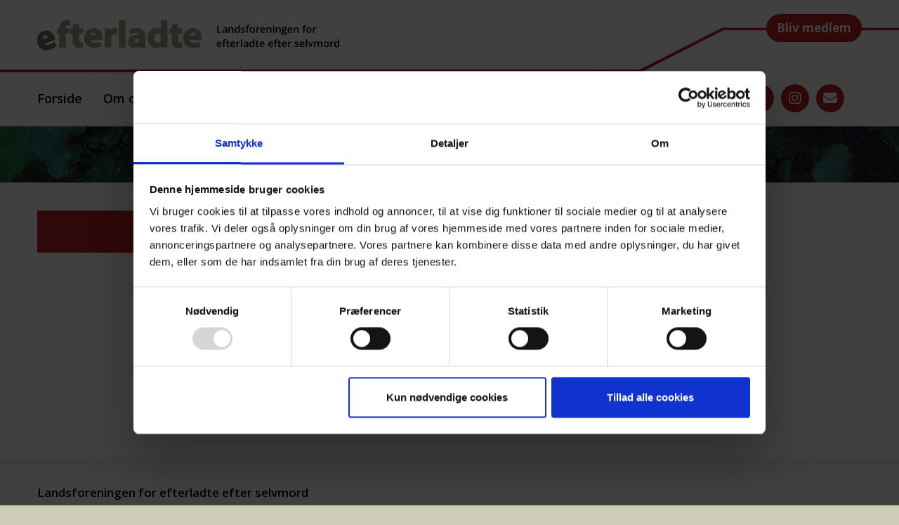

--- FILE ---
content_type: text/html; charset=UTF-8
request_url: https://efterladte.dk/kampagner/opgoer-med-tabuet/slogan2/
body_size: 9207
content:
<!DOCTYPE html>
<html lang="da-DK">
<head>
<meta charset="UTF-8">
<meta name="viewport" content="width=device-width, initial-scale=1">
<link rel="profile" href="https://gmpg.org/xfn/11">
<link rel="icon" href="https://efterladte.dk/wp-content/themes/efterladte/build/assets/images/favicon.ico" type="image/x-icon"/>
<link rel="shortcut icon" href="https://efterladte.dk/wp-content/themes/efterladte/build/assets/images/favicon.ico" type="image/x-icon"/>
<meta name="google-site-verification" content="vusVgwD2t16c1HhKrK06PdBnIiOEmCrqNx5YSLJlU8g" />
<script id="Cookiebot" src="https://consent.cookiebot.com/uc.js" data-cbid="7a4fa487-4b51-4532-a812-d2dd67231594" data-blockingmode="auto" type="text/javascript"></script>

<meta name='robots' content='index, follow, max-image-preview:large, max-snippet:-1, max-video-preview:-1' />
	<style>img:is([sizes="auto" i], [sizes^="auto," i]) { contain-intrinsic-size: 3000px 1500px }</style>
	
	<!-- This site is optimized with the Yoast SEO plugin v26.0 - https://yoast.com/wordpress/plugins/seo/ -->
	<title>slogan2 - Efterladte.dk</title>
	<link rel="canonical" href="https://efterladte.dk/kampagner/opgoer-med-tabuet/slogan2/" />
	<meta property="og:locale" content="da_DK" />
	<meta property="og:type" content="article" />
	<meta property="og:title" content="slogan2 - Efterladte.dk" />
	<meta property="og:url" content="https://efterladte.dk/kampagner/opgoer-med-tabuet/slogan2/" />
	<meta property="og:site_name" content="Efterladte.dk" />
	<meta property="article:publisher" content="https://www.facebook.com/efterladte" />
	<meta property="og:image" content="https://efterladte.dk/kampagner/opgoer-med-tabuet/slogan2" />
	<meta property="og:image:width" content="1027" />
	<meta property="og:image:height" content="658" />
	<meta property="og:image:type" content="image/jpeg" />
	<meta name="twitter:card" content="summary_large_image" />
	<script type="application/ld+json" class="yoast-schema-graph">{"@context":"https://schema.org","@graph":[{"@type":"WebPage","@id":"https://efterladte.dk/kampagner/opgoer-med-tabuet/slogan2/","url":"https://efterladte.dk/kampagner/opgoer-med-tabuet/slogan2/","name":"slogan2 - Efterladte.dk","isPartOf":{"@id":"https://efterladte.dk/#website"},"primaryImageOfPage":{"@id":"https://efterladte.dk/kampagner/opgoer-med-tabuet/slogan2/#primaryimage"},"image":{"@id":"https://efterladte.dk/kampagner/opgoer-med-tabuet/slogan2/#primaryimage"},"thumbnailUrl":"https://efterladte.dk/wp-content/uploads/2016/12/slogan2.jpg","datePublished":"2016-12-08T13:48:26+00:00","breadcrumb":{"@id":"https://efterladte.dk/kampagner/opgoer-med-tabuet/slogan2/#breadcrumb"},"inLanguage":"da-DK","potentialAction":[{"@type":"ReadAction","target":["https://efterladte.dk/kampagner/opgoer-med-tabuet/slogan2/"]}]},{"@type":"ImageObject","inLanguage":"da-DK","@id":"https://efterladte.dk/kampagner/opgoer-med-tabuet/slogan2/#primaryimage","url":"https://efterladte.dk/wp-content/uploads/2016/12/slogan2.jpg","contentUrl":"https://efterladte.dk/wp-content/uploads/2016/12/slogan2.jpg","width":1027,"height":658},{"@type":"BreadcrumbList","@id":"https://efterladte.dk/kampagner/opgoer-med-tabuet/slogan2/#breadcrumb","itemListElement":[{"@type":"ListItem","position":1,"name":"Hjem","item":"https://efterladte.dk/"},{"@type":"ListItem","position":2,"name":"Kampagner","item":"https://efterladte.dk/kampagner/"},{"@type":"ListItem","position":3,"name":"Opgør med tabuet","item":"https://efterladte.dk/kampagner/opgoer-med-tabuet/"},{"@type":"ListItem","position":4,"name":"slogan2"}]},{"@type":"WebSite","@id":"https://efterladte.dk/#website","url":"https://efterladte.dk/","name":"Efterladte.dk","description":"","publisher":{"@id":"https://efterladte.dk/#organization"},"potentialAction":[{"@type":"SearchAction","target":{"@type":"EntryPoint","urlTemplate":"https://efterladte.dk/?s={search_term_string}"},"query-input":{"@type":"PropertyValueSpecification","valueRequired":true,"valueName":"search_term_string"}}],"inLanguage":"da-DK"},{"@type":"Organization","@id":"https://efterladte.dk/#organization","name":"Landsforeningen for efterladte efter selvmord","url":"https://efterladte.dk/","logo":{"@type":"ImageObject","inLanguage":"da-DK","@id":"https://efterladte.dk/#/schema/logo/image/","url":"https://efterladte.dk/wp-content/uploads/2016/12/logo.png","contentUrl":"https://efterladte.dk/wp-content/uploads/2016/12/logo.png","width":684,"height":133,"caption":"Landsforeningen for efterladte efter selvmord"},"image":{"@id":"https://efterladte.dk/#/schema/logo/image/"},"sameAs":["https://www.facebook.com/efterladte"]}]}</script>
	<!-- / Yoast SEO plugin. -->


<link rel='dns-prefetch' href='//stats.wp.com' />
<link rel='dns-prefetch' href='//use.fontawesome.com' />
<link rel="alternate" type="application/rss+xml" title="Efterladte.dk &raquo; Feed" href="https://efterladte.dk/feed/" />
<link rel="alternate" type="application/rss+xml" title="Efterladte.dk &raquo;-kommentar-feed" href="https://efterladte.dk/comments/feed/" />
<link rel="alternate" type="text/calendar" title="Efterladte.dk &raquo; iCal Feed" href="https://efterladte.dk/aktiviteter/?ical=1" />
<link rel="alternate" type="application/rss+xml" title="Efterladte.dk &raquo; slogan2-kommentar-feed" href="https://efterladte.dk/kampagner/opgoer-med-tabuet/slogan2/feed/" />
<script type="text/javascript">
/* <![CDATA[ */
window._wpemojiSettings = {"baseUrl":"https:\/\/s.w.org\/images\/core\/emoji\/16.0.1\/72x72\/","ext":".png","svgUrl":"https:\/\/s.w.org\/images\/core\/emoji\/16.0.1\/svg\/","svgExt":".svg","source":{"concatemoji":"https:\/\/efterladte.dk\/wp-includes\/js\/wp-emoji-release.min.js?ver=6.8.3"}};
/*! This file is auto-generated */
!function(s,n){var o,i,e;function c(e){try{var t={supportTests:e,timestamp:(new Date).valueOf()};sessionStorage.setItem(o,JSON.stringify(t))}catch(e){}}function p(e,t,n){e.clearRect(0,0,e.canvas.width,e.canvas.height),e.fillText(t,0,0);var t=new Uint32Array(e.getImageData(0,0,e.canvas.width,e.canvas.height).data),a=(e.clearRect(0,0,e.canvas.width,e.canvas.height),e.fillText(n,0,0),new Uint32Array(e.getImageData(0,0,e.canvas.width,e.canvas.height).data));return t.every(function(e,t){return e===a[t]})}function u(e,t){e.clearRect(0,0,e.canvas.width,e.canvas.height),e.fillText(t,0,0);for(var n=e.getImageData(16,16,1,1),a=0;a<n.data.length;a++)if(0!==n.data[a])return!1;return!0}function f(e,t,n,a){switch(t){case"flag":return n(e,"\ud83c\udff3\ufe0f\u200d\u26a7\ufe0f","\ud83c\udff3\ufe0f\u200b\u26a7\ufe0f")?!1:!n(e,"\ud83c\udde8\ud83c\uddf6","\ud83c\udde8\u200b\ud83c\uddf6")&&!n(e,"\ud83c\udff4\udb40\udc67\udb40\udc62\udb40\udc65\udb40\udc6e\udb40\udc67\udb40\udc7f","\ud83c\udff4\u200b\udb40\udc67\u200b\udb40\udc62\u200b\udb40\udc65\u200b\udb40\udc6e\u200b\udb40\udc67\u200b\udb40\udc7f");case"emoji":return!a(e,"\ud83e\udedf")}return!1}function g(e,t,n,a){var r="undefined"!=typeof WorkerGlobalScope&&self instanceof WorkerGlobalScope?new OffscreenCanvas(300,150):s.createElement("canvas"),o=r.getContext("2d",{willReadFrequently:!0}),i=(o.textBaseline="top",o.font="600 32px Arial",{});return e.forEach(function(e){i[e]=t(o,e,n,a)}),i}function t(e){var t=s.createElement("script");t.src=e,t.defer=!0,s.head.appendChild(t)}"undefined"!=typeof Promise&&(o="wpEmojiSettingsSupports",i=["flag","emoji"],n.supports={everything:!0,everythingExceptFlag:!0},e=new Promise(function(e){s.addEventListener("DOMContentLoaded",e,{once:!0})}),new Promise(function(t){var n=function(){try{var e=JSON.parse(sessionStorage.getItem(o));if("object"==typeof e&&"number"==typeof e.timestamp&&(new Date).valueOf()<e.timestamp+604800&&"object"==typeof e.supportTests)return e.supportTests}catch(e){}return null}();if(!n){if("undefined"!=typeof Worker&&"undefined"!=typeof OffscreenCanvas&&"undefined"!=typeof URL&&URL.createObjectURL&&"undefined"!=typeof Blob)try{var e="postMessage("+g.toString()+"("+[JSON.stringify(i),f.toString(),p.toString(),u.toString()].join(",")+"));",a=new Blob([e],{type:"text/javascript"}),r=new Worker(URL.createObjectURL(a),{name:"wpTestEmojiSupports"});return void(r.onmessage=function(e){c(n=e.data),r.terminate(),t(n)})}catch(e){}c(n=g(i,f,p,u))}t(n)}).then(function(e){for(var t in e)n.supports[t]=e[t],n.supports.everything=n.supports.everything&&n.supports[t],"flag"!==t&&(n.supports.everythingExceptFlag=n.supports.everythingExceptFlag&&n.supports[t]);n.supports.everythingExceptFlag=n.supports.everythingExceptFlag&&!n.supports.flag,n.DOMReady=!1,n.readyCallback=function(){n.DOMReady=!0}}).then(function(){return e}).then(function(){var e;n.supports.everything||(n.readyCallback(),(e=n.source||{}).concatemoji?t(e.concatemoji):e.wpemoji&&e.twemoji&&(t(e.twemoji),t(e.wpemoji)))}))}((window,document),window._wpemojiSettings);
/* ]]> */
</script>
<style id='wp-emoji-styles-inline-css' type='text/css'>

	img.wp-smiley, img.emoji {
		display: inline !important;
		border: none !important;
		box-shadow: none !important;
		height: 1em !important;
		width: 1em !important;
		margin: 0 0.07em !important;
		vertical-align: -0.1em !important;
		background: none !important;
		padding: 0 !important;
	}
</style>
<link rel='stylesheet' id='wp-block-library-css' href='https://efterladte.dk/wp-includes/css/dist/block-library/style.min.css?ver=6.8.3' type='text/css' media='all' />
<style id='classic-theme-styles-inline-css' type='text/css'>
/*! This file is auto-generated */
.wp-block-button__link{color:#fff;background-color:#32373c;border-radius:9999px;box-shadow:none;text-decoration:none;padding:calc(.667em + 2px) calc(1.333em + 2px);font-size:1.125em}.wp-block-file__button{background:#32373c;color:#fff;text-decoration:none}
</style>
<link rel='stylesheet' id='mediaelement-css' href='https://efterladte.dk/wp-includes/js/mediaelement/mediaelementplayer-legacy.min.css?ver=4.2.17' type='text/css' media='all' />
<link rel='stylesheet' id='wp-mediaelement-css' href='https://efterladte.dk/wp-includes/js/mediaelement/wp-mediaelement.min.css?ver=6.8.3' type='text/css' media='all' />
<style id='jetpack-sharing-buttons-style-inline-css' type='text/css'>
.jetpack-sharing-buttons__services-list{display:flex;flex-direction:row;flex-wrap:wrap;gap:0;list-style-type:none;margin:5px;padding:0}.jetpack-sharing-buttons__services-list.has-small-icon-size{font-size:12px}.jetpack-sharing-buttons__services-list.has-normal-icon-size{font-size:16px}.jetpack-sharing-buttons__services-list.has-large-icon-size{font-size:24px}.jetpack-sharing-buttons__services-list.has-huge-icon-size{font-size:36px}@media print{.jetpack-sharing-buttons__services-list{display:none!important}}.editor-styles-wrapper .wp-block-jetpack-sharing-buttons{gap:0;padding-inline-start:0}ul.jetpack-sharing-buttons__services-list.has-background{padding:1.25em 2.375em}
</style>
<style id='font-awesome-svg-styles-default-inline-css' type='text/css'>
.svg-inline--fa {
  display: inline-block;
  height: 1em;
  overflow: visible;
  vertical-align: -.125em;
}
</style>
<link rel='stylesheet' id='font-awesome-svg-styles-css' href="https://efterladte.dk/wp-content/uploads/font-awesome/v6.5.1/css/svg-with-js.css" type='text/css' media='all' />
<style id='font-awesome-svg-styles-inline-css' type='text/css'>
   .wp-block-font-awesome-icon svg::before,
   .wp-rich-text-font-awesome-icon svg::before {content: unset;}
</style>
<style id='global-styles-inline-css' type='text/css'>
:root{--wp--preset--aspect-ratio--square: 1;--wp--preset--aspect-ratio--4-3: 4/3;--wp--preset--aspect-ratio--3-4: 3/4;--wp--preset--aspect-ratio--3-2: 3/2;--wp--preset--aspect-ratio--2-3: 2/3;--wp--preset--aspect-ratio--16-9: 16/9;--wp--preset--aspect-ratio--9-16: 9/16;--wp--preset--color--black: #000000;--wp--preset--color--cyan-bluish-gray: #abb8c3;--wp--preset--color--white: #ffffff;--wp--preset--color--pale-pink: #f78da7;--wp--preset--color--vivid-red: #cf2e2e;--wp--preset--color--luminous-vivid-orange: #ff6900;--wp--preset--color--luminous-vivid-amber: #fcb900;--wp--preset--color--light-green-cyan: #7bdcb5;--wp--preset--color--vivid-green-cyan: #00d084;--wp--preset--color--pale-cyan-blue: #8ed1fc;--wp--preset--color--vivid-cyan-blue: #0693e3;--wp--preset--color--vivid-purple: #9b51e0;--wp--preset--gradient--vivid-cyan-blue-to-vivid-purple: linear-gradient(135deg,rgba(6,147,227,1) 0%,rgb(155,81,224) 100%);--wp--preset--gradient--light-green-cyan-to-vivid-green-cyan: linear-gradient(135deg,rgb(122,220,180) 0%,rgb(0,208,130) 100%);--wp--preset--gradient--luminous-vivid-amber-to-luminous-vivid-orange: linear-gradient(135deg,rgba(252,185,0,1) 0%,rgba(255,105,0,1) 100%);--wp--preset--gradient--luminous-vivid-orange-to-vivid-red: linear-gradient(135deg,rgba(255,105,0,1) 0%,rgb(207,46,46) 100%);--wp--preset--gradient--very-light-gray-to-cyan-bluish-gray: linear-gradient(135deg,rgb(238,238,238) 0%,rgb(169,184,195) 100%);--wp--preset--gradient--cool-to-warm-spectrum: linear-gradient(135deg,rgb(74,234,220) 0%,rgb(151,120,209) 20%,rgb(207,42,186) 40%,rgb(238,44,130) 60%,rgb(251,105,98) 80%,rgb(254,248,76) 100%);--wp--preset--gradient--blush-light-purple: linear-gradient(135deg,rgb(255,206,236) 0%,rgb(152,150,240) 100%);--wp--preset--gradient--blush-bordeaux: linear-gradient(135deg,rgb(254,205,165) 0%,rgb(254,45,45) 50%,rgb(107,0,62) 100%);--wp--preset--gradient--luminous-dusk: linear-gradient(135deg,rgb(255,203,112) 0%,rgb(199,81,192) 50%,rgb(65,88,208) 100%);--wp--preset--gradient--pale-ocean: linear-gradient(135deg,rgb(255,245,203) 0%,rgb(182,227,212) 50%,rgb(51,167,181) 100%);--wp--preset--gradient--electric-grass: linear-gradient(135deg,rgb(202,248,128) 0%,rgb(113,206,126) 100%);--wp--preset--gradient--midnight: linear-gradient(135deg,rgb(2,3,129) 0%,rgb(40,116,252) 100%);--wp--preset--font-size--small: 13px;--wp--preset--font-size--medium: 20px;--wp--preset--font-size--large: 36px;--wp--preset--font-size--x-large: 42px;--wp--preset--spacing--20: 0.44rem;--wp--preset--spacing--30: 0.67rem;--wp--preset--spacing--40: 1rem;--wp--preset--spacing--50: 1.5rem;--wp--preset--spacing--60: 2.25rem;--wp--preset--spacing--70: 3.38rem;--wp--preset--spacing--80: 5.06rem;--wp--preset--shadow--natural: 6px 6px 9px rgba(0, 0, 0, 0.2);--wp--preset--shadow--deep: 12px 12px 50px rgba(0, 0, 0, 0.4);--wp--preset--shadow--sharp: 6px 6px 0px rgba(0, 0, 0, 0.2);--wp--preset--shadow--outlined: 6px 6px 0px -3px rgba(255, 255, 255, 1), 6px 6px rgba(0, 0, 0, 1);--wp--preset--shadow--crisp: 6px 6px 0px rgba(0, 0, 0, 1);}:where(.is-layout-flex){gap: 0.5em;}:where(.is-layout-grid){gap: 0.5em;}body .is-layout-flex{display: flex;}.is-layout-flex{flex-wrap: wrap;align-items: center;}.is-layout-flex > :is(*, div){margin: 0;}body .is-layout-grid{display: grid;}.is-layout-grid > :is(*, div){margin: 0;}:where(.wp-block-columns.is-layout-flex){gap: 2em;}:where(.wp-block-columns.is-layout-grid){gap: 2em;}:where(.wp-block-post-template.is-layout-flex){gap: 1.25em;}:where(.wp-block-post-template.is-layout-grid){gap: 1.25em;}.has-black-color{color: var(--wp--preset--color--black) !important;}.has-cyan-bluish-gray-color{color: var(--wp--preset--color--cyan-bluish-gray) !important;}.has-white-color{color: var(--wp--preset--color--white) !important;}.has-pale-pink-color{color: var(--wp--preset--color--pale-pink) !important;}.has-vivid-red-color{color: var(--wp--preset--color--vivid-red) !important;}.has-luminous-vivid-orange-color{color: var(--wp--preset--color--luminous-vivid-orange) !important;}.has-luminous-vivid-amber-color{color: var(--wp--preset--color--luminous-vivid-amber) !important;}.has-light-green-cyan-color{color: var(--wp--preset--color--light-green-cyan) !important;}.has-vivid-green-cyan-color{color: var(--wp--preset--color--vivid-green-cyan) !important;}.has-pale-cyan-blue-color{color: var(--wp--preset--color--pale-cyan-blue) !important;}.has-vivid-cyan-blue-color{color: var(--wp--preset--color--vivid-cyan-blue) !important;}.has-vivid-purple-color{color: var(--wp--preset--color--vivid-purple) !important;}.has-black-background-color{background-color: var(--wp--preset--color--black) !important;}.has-cyan-bluish-gray-background-color{background-color: var(--wp--preset--color--cyan-bluish-gray) !important;}.has-white-background-color{background-color: var(--wp--preset--color--white) !important;}.has-pale-pink-background-color{background-color: var(--wp--preset--color--pale-pink) !important;}.has-vivid-red-background-color{background-color: var(--wp--preset--color--vivid-red) !important;}.has-luminous-vivid-orange-background-color{background-color: var(--wp--preset--color--luminous-vivid-orange) !important;}.has-luminous-vivid-amber-background-color{background-color: var(--wp--preset--color--luminous-vivid-amber) !important;}.has-light-green-cyan-background-color{background-color: var(--wp--preset--color--light-green-cyan) !important;}.has-vivid-green-cyan-background-color{background-color: var(--wp--preset--color--vivid-green-cyan) !important;}.has-pale-cyan-blue-background-color{background-color: var(--wp--preset--color--pale-cyan-blue) !important;}.has-vivid-cyan-blue-background-color{background-color: var(--wp--preset--color--vivid-cyan-blue) !important;}.has-vivid-purple-background-color{background-color: var(--wp--preset--color--vivid-purple) !important;}.has-black-border-color{border-color: var(--wp--preset--color--black) !important;}.has-cyan-bluish-gray-border-color{border-color: var(--wp--preset--color--cyan-bluish-gray) !important;}.has-white-border-color{border-color: var(--wp--preset--color--white) !important;}.has-pale-pink-border-color{border-color: var(--wp--preset--color--pale-pink) !important;}.has-vivid-red-border-color{border-color: var(--wp--preset--color--vivid-red) !important;}.has-luminous-vivid-orange-border-color{border-color: var(--wp--preset--color--luminous-vivid-orange) !important;}.has-luminous-vivid-amber-border-color{border-color: var(--wp--preset--color--luminous-vivid-amber) !important;}.has-light-green-cyan-border-color{border-color: var(--wp--preset--color--light-green-cyan) !important;}.has-vivid-green-cyan-border-color{border-color: var(--wp--preset--color--vivid-green-cyan) !important;}.has-pale-cyan-blue-border-color{border-color: var(--wp--preset--color--pale-cyan-blue) !important;}.has-vivid-cyan-blue-border-color{border-color: var(--wp--preset--color--vivid-cyan-blue) !important;}.has-vivid-purple-border-color{border-color: var(--wp--preset--color--vivid-purple) !important;}.has-vivid-cyan-blue-to-vivid-purple-gradient-background{background: var(--wp--preset--gradient--vivid-cyan-blue-to-vivid-purple) !important;}.has-light-green-cyan-to-vivid-green-cyan-gradient-background{background: var(--wp--preset--gradient--light-green-cyan-to-vivid-green-cyan) !important;}.has-luminous-vivid-amber-to-luminous-vivid-orange-gradient-background{background: var(--wp--preset--gradient--luminous-vivid-amber-to-luminous-vivid-orange) !important;}.has-luminous-vivid-orange-to-vivid-red-gradient-background{background: var(--wp--preset--gradient--luminous-vivid-orange-to-vivid-red) !important;}.has-very-light-gray-to-cyan-bluish-gray-gradient-background{background: var(--wp--preset--gradient--very-light-gray-to-cyan-bluish-gray) !important;}.has-cool-to-warm-spectrum-gradient-background{background: var(--wp--preset--gradient--cool-to-warm-spectrum) !important;}.has-blush-light-purple-gradient-background{background: var(--wp--preset--gradient--blush-light-purple) !important;}.has-blush-bordeaux-gradient-background{background: var(--wp--preset--gradient--blush-bordeaux) !important;}.has-luminous-dusk-gradient-background{background: var(--wp--preset--gradient--luminous-dusk) !important;}.has-pale-ocean-gradient-background{background: var(--wp--preset--gradient--pale-ocean) !important;}.has-electric-grass-gradient-background{background: var(--wp--preset--gradient--electric-grass) !important;}.has-midnight-gradient-background{background: var(--wp--preset--gradient--midnight) !important;}.has-small-font-size{font-size: var(--wp--preset--font-size--small) !important;}.has-medium-font-size{font-size: var(--wp--preset--font-size--medium) !important;}.has-large-font-size{font-size: var(--wp--preset--font-size--large) !important;}.has-x-large-font-size{font-size: var(--wp--preset--font-size--x-large) !important;}
:where(.wp-block-post-template.is-layout-flex){gap: 1.25em;}:where(.wp-block-post-template.is-layout-grid){gap: 1.25em;}
:where(.wp-block-columns.is-layout-flex){gap: 2em;}:where(.wp-block-columns.is-layout-grid){gap: 2em;}
:root :where(.wp-block-pullquote){font-size: 1.5em;line-height: 1.6;}
</style>
<link rel='stylesheet' id='efterladte-style-css' href='https://efterladte.dk/wp-content/themes/efterladte/style.css?ver=6.8.3' type='text/css' media='all' />
<link rel='stylesheet' id='font-awesome-official-css' href='https://use.fontawesome.com/releases/v6.5.1/css/all.css' type='text/css' media='all' integrity="sha384-t1nt8BQoYMLFN5p42tRAtuAAFQaCQODekUVeKKZrEnEyp4H2R0RHFz0KWpmj7i8g" crossorigin="anonymous" />
<link rel='stylesheet' id='font-awesome-official-v4shim-css' href='https://use.fontawesome.com/releases/v6.5.1/css/v4-shims.css' type='text/css' media='all' integrity="sha384-5Jfdy0XO8+vjCRofsSnGmxGSYjLfsjjTOABKxVr8BkfvlaAm14bIJc7Jcjfq/xQI" crossorigin="anonymous" />
<script type="text/javascript" src="https://efterladte.dk/wp-includes/js/jquery/jquery.min.js?ver=3.7.1" id="jquery-core-js"></script>
<script type="text/javascript" src="https://efterladte.dk/wp-includes/js/jquery/jquery-migrate.min.js?ver=3.4.1" id="jquery-migrate-js"></script>
<link rel="https://api.w.org/" href="https://efterladte.dk/wp-json/" /><link rel="alternate" title="JSON" type="application/json" href="https://efterladte.dk/wp-json/wp/v2/media/238" /><link rel="EditURI" type="application/rsd+xml" title="RSD" href="https://efterladte.dk/xmlrpc.php?rsd" />
<meta name="generator" content="WordPress 6.8.3" />
<link rel='shortlink' href='https://efterladte.dk/?p=238' />
<link rel="alternate" title="oEmbed (JSON)" type="application/json+oembed" href="https://efterladte.dk/wp-json/oembed/1.0/embed?url=https%3A%2F%2Fefterladte.dk%2Fkampagner%2Fopgoer-med-tabuet%2Fslogan2%2F" />
<link rel="alternate" title="oEmbed (XML)" type="text/xml+oembed" href="https://efterladte.dk/wp-json/oembed/1.0/embed?url=https%3A%2F%2Fefterladte.dk%2Fkampagner%2Fopgoer-med-tabuet%2Fslogan2%2F&#038;format=xml" />
<meta name="tec-api-version" content="v1"><meta name="tec-api-origin" content="https://efterladte.dk"><link rel="alternate" href="https://efterladte.dk/wp-json/tribe/events/v1/" />	<style>img#wpstats{display:none}</style>
		<style type="text/css">.recentcomments a{display:inline !important;padding:0 !important;margin:0 !important;}</style>
<script>
  (function(i,s,o,g,r,a,m){i['GoogleAnalyticsObject']=r;i[r]=i[r]||function(){
  (i[r].q=i[r].q||[]).push(arguments)},i[r].l=1*new Date();a=s.createElement(o),
  m=s.getElementsByTagName(o)[0];a.async=1;a.src=g;m.parentNode.insertBefore(a,m)
  })(window,document,'script','https://www.google-analytics.com/analytics.js','ga');

  ga('create', 'UA-88903149-1', 'auto');
  ga('send', 'pageview');

</script>

<link href="https://fonts.googleapis.com/css?family=Open+Sans:400,600,700" rel="stylesheet">
</head>

<body class="attachment wp-singular attachment-template-default attachmentid-238 attachment-jpeg wp-theme-efterladte tribe-no-js page-template-efterladte group-blog">

<style>
	.fa-icon {
		display: flex;
		align-items: center;
		justify-content: center;;
		height: 40px;
		width: 40px;

		font-size: 20px;

		border-radius: 50%;
		background-color: rgb(189, 30, 36);
		color: white;
	}
	a .fa-icon {
		transition: all 300ms ease;
	}
	a:hover .fa-icon {
		background-color: #de3036;
	}
</style>

<div class="content-overlay"></div>

<div id="page" class="site">

	<nav class="navigation--offset">
		<ul id="mobile-menu" class="menu"><li id="menu-item-115" class="menu-item menu-item-type-post_type menu-item-object-page menu-item-home menu-item-115"><a href="https://efterladte.dk/">Forside</a></li>
<li id="menu-item-128" class="menu-item menu-item-type-custom menu-item-object-custom menu-item-has-children menu-item-128"><a href="https://efterladte.dk/aktiviteter/">Aktiviteter</a>
<ul class="sub-menu">
	<li id="menu-item-117" class="menu-item menu-item-type-post_type menu-item-object-page menu-item-117"><a href="https://efterladte.dk/aktiviteterne/nyhedsarkiv/">Nyhedsarkiv</a></li>
</ul>
</li>
<li id="menu-item-118" class="menu-item menu-item-type-post_type menu-item-object-page menu-item-118"><a href="https://efterladte.dk/beretninger/">Beretninger</a></li>
<li id="menu-item-119" class="menu-item menu-item-type-post_type menu-item-object-page menu-item-119"><a href="https://efterladte.dk/kampagner/">Kampagner</a></li>
<li id="menu-item-121" class="menu-item menu-item-type-post_type menu-item-object-page menu-item-121"><a href="https://efterladte.dk/links/">Links</a></li>
<li id="menu-item-122" class="menu-item menu-item-type-post_type menu-item-object-page menu-item-122"><a href="https://efterladte.dk/litteratur/">Litteratur</a></li>
<li id="menu-item-123" class="menu-item menu-item-type-post_type menu-item-object-page menu-item-has-children menu-item-123"><a href="https://efterladte.dk/om-os/">Om os</a>
<ul class="sub-menu">
	<li id="menu-item-124" class="menu-item menu-item-type-post_type menu-item-object-page menu-item-124"><a href="https://efterladte.dk/om-os/bestyrelsen/">Bestyrelsen</a></li>
	<li id="menu-item-125" class="menu-item menu-item-type-post_type menu-item-object-page menu-item-125"><a href="https://efterladte.dk/om-os/lokalkredse/">Lokalkredse og cafégrupper</a></li>
</ul>
</li>
<li id="menu-item-126" class="menu-item menu-item-type-post_type menu-item-object-page menu-item-126"><a href="https://efterladte.dk/tilbud-om-hjaelp/">Tilbud om hjælp</a></li>
<li id="menu-item-120" class="menu-item menu-item-type-post_type menu-item-object-page menu-item-120"><a href="https://efterladte.dk/kontakt-os/">Kontakt os</a></li>
</ul>
		<ul class="navigation--offset__secondary">
			<li>
				<a href="https://efterladte.dk/bliv-medlem" class="button">Bliv medlem</a>
			</li>
		</ul>
	</nav>

	<header id="masthead" class="header" role="banner">

		<div class="header__mobile hidden-lg-up">
			<a href="https://efterladte.dk/" rel="home" class="header__logo">
				<img src="https://efterladte.dk/wp-content/themes/efterladte/build/assets/images/logo.svg" alt="Efterladte - Landsforeningen for efterladte efter selvmord">
			</a>
			<a href="#" class="header__hamburger js-hamburger-toggle">
				<p>Menu</p>
				<div class="hamburger">
					<span></span>
				</div>
			</a>
		</div>

		<div class="header__branding hidden-md-down">
			<div class="header__branding-inner">
				<a href="https://efterladte.dk/" rel="home" class="header__logo">
					<img src="https://efterladte.dk/wp-content/themes/efterladte/build/assets/images/logo-text.svg" alt="Efterladte - Landsforeningen for efterladte efter selvmord">
				</a>
				<a href="https://efterladte.dk/bliv-medlem" class="button">Bliv medlem</a>
			</div>
		</div><!-- .site-branding -->

		<div class="header__navbar hidden-md-down">
			<nav class="navigation navigation--primary" role="navigation">
				<ul id="primary-menu" class="menu"><li id="menu-item-423" class="menu-item menu-item-type-post_type menu-item-object-page menu-item-home menu-item-423"><a href="https://efterladte.dk/">Forside</a></li>
<li id="menu-item-59" class="menu-item menu-item-type-post_type menu-item-object-page menu-item-59"><a href="https://efterladte.dk/om-os/">Om os</a></li>
<li id="menu-item-60" class="menu-item menu-item-type-post_type menu-item-object-page menu-item-60"><a href="https://efterladte.dk/tilbud-om-hjaelp/">Tilbud om hjælp</a></li>
<li id="menu-item-224" class="menu-item menu-item-type-post_type menu-item-object-page menu-item-224"><a href="https://efterladte.dk/beretninger/personlige-beretninger/">Beretninger</a></li>
<li id="menu-item-108" class="menu-item menu-item-type-custom menu-item-object-custom menu-item-108"><a href="https://efterladte.dk/aktiviteter">Aktiviteter</a></li>
<li id="menu-item-57" class="menu-item menu-item-type-post_type menu-item-object-page menu-item-57"><a href="https://efterladte.dk/links/">Links</a></li>
<li id="menu-item-56" class="menu-item menu-item-type-post_type menu-item-object-page menu-item-56"><a href="https://efterladte.dk/kampagner/">Kampagner</a></li>
<li id="menu-item-58" class="menu-item menu-item-type-post_type menu-item-object-page menu-item-58"><a href="https://efterladte.dk/litteratur/">Litteratur</a></li>
<li id="menu-item-2211" class="menu-item menu-item-type-custom menu-item-object-custom menu-item-2211"><a href="https://efterladte.dk/om-os/om-gaver/">Støt os</a></li>
</ul>			</nav><!-- #site-navigation -->
			<div class="social">
																	<a href="https://www.facebook.com/efterladte" target="_blank"><i class="fa-icon fa-brands fa-facebook-f"></i></a>
													<a href="https://www.instagram.com/efterladte.dk/" target="_blank"><i class="fa-icon fa-brands fa-instagram"></i></a>
								<a href="https://efterladte.dk/kontakt-os"><i class="fa-icon fa-solid fa-envelope"></i></a>
			</div>
		</div>

		<div class="header__image" style="background-image: url('https://efterladte.dk/wp-content/themes/efterladte/build/assets/images/header.jpg');"></div>
	</header><!-- #masthead -->

	<div id="content" class="site-content">

	<main id="main" class="site-main" role="main">

		<section class="simple">

			<section class="simple__content">

				
<article id="post-238" class="post-238 attachment type-attachment status-inherit hentry">
	<header class="entry-header">
		<h1 class="entry-title">slogan2</h1>	</header><!-- .entry-header -->

	<div class="entry-content">
		<p class="attachment"><a href='https://efterladte.dk/wp-content/uploads/2016/12/slogan2.jpg'><img fetchpriority="high" decoding="async" width="300" height="192" src="https://efterladte.dk/wp-content/uploads/2016/12/slogan2-300x192.jpg" class="attachment-medium size-medium" alt="" srcset="https://efterladte.dk/wp-content/uploads/2016/12/slogan2-300x192.jpg 300w, https://efterladte.dk/wp-content/uploads/2016/12/slogan2-768x492.jpg 768w, https://efterladte.dk/wp-content/uploads/2016/12/slogan2-1024x656.jpg 1024w, https://efterladte.dk/wp-content/uploads/2016/12/slogan2.jpg 1027w" sizes="(max-width: 300px) 100vw, 300px" /></a></p>
	</div><!-- .entry-content -->
</article><!-- #post-## -->

			</section>

			<section class="simple__navigation">

				
							</section>

		</section>

	</main><!-- #main -->


	</div><!-- #content -->

	<footer id="colophon" class="footer" role="contentinfo">
		<div class="footer__inner">
			<div class="footer__info">
								<h3 class="horse">Landsforeningen for efterladte efter selvmord</h3>
				<p>Junoparken 3, Mou, 9280 Storvorde<br />
Kontakt-telefon: 70 27 42 12 - <a href="https://efterladte.dk/kontakt-os/">Kontakt os</a></p>
				<a href="javascript: Cookiebot.renew()">Ændre samtykke</a>
			</div>
			<div class="footer__sponsor">
															</div>
		</div>
	</footer><!-- #colophon -->
</div><!-- #page -->

<script type="speculationrules">
{"prefetch":[{"source":"document","where":{"and":[{"href_matches":"\/*"},{"not":{"href_matches":["\/wp-*.php","\/wp-admin\/*","\/wp-content\/uploads\/*","\/wp-content\/*","\/wp-content\/plugins\/*","\/wp-content\/themes\/efterladte\/*","\/*\\?(.+)"]}},{"not":{"selector_matches":"a[rel~=\"nofollow\"]"}},{"not":{"selector_matches":".no-prefetch, .no-prefetch a"}}]},"eagerness":"conservative"}]}
</script>
		<script>
		( function ( body ) {
			'use strict';
			body.className = body.className.replace( /\btribe-no-js\b/, 'tribe-js' );
		} )( document.body );
		</script>
		<script> /* <![CDATA[ */var tribe_l10n_datatables = {"aria":{"sort_ascending":": activate to sort column ascending","sort_descending":": activate to sort column descending"},"length_menu":"Show _MENU_ entries","empty_table":"No data available in table","info":"Showing _START_ to _END_ of _TOTAL_ entries","info_empty":"Showing 0 to 0 of 0 entries","info_filtered":"(filtered from _MAX_ total entries)","zero_records":"No matching records found","search":"Search:","all_selected_text":"All items on this page were selected. ","select_all_link":"Select all pages","clear_selection":"Clear Selection.","pagination":{"all":"All","next":"Next","previous":"Previous"},"select":{"rows":{"0":"","_":": Selected %d rows","1":": Selected 1 row"}},"datepicker":{"dayNames":["s\u00f8ndag","mandag","tirsdag","onsdag","torsdag","fredag","l\u00f8rdag"],"dayNamesShort":["s\u00f8n","man","tirs","ons","tors","fre","l\u00f8r"],"dayNamesMin":["S","M","Ti","O","To","F","L"],"monthNames":["januar","februar","marts","april","maj","juni","juli","august","september","oktober","november","december"],"monthNamesShort":["januar","februar","marts","april","maj","juni","juli","august","september","oktober","november","december"],"monthNamesMin":["jan","feb","mar","apr","maj","jun","jul","aug","sep","okt","nov","dec"],"nextText":"Next","prevText":"Prev","currentText":"Today","closeText":"Done","today":"Today","clear":"Clear"}};/* ]]> */ </script><script type="text/javascript" src="https://efterladte.dk/wp-content/plugins/the-events-calendar/common/build/js/user-agent.js?ver=da75d0bdea6dde3898df" id="tec-user-agent-js"></script>
<script type="text/javascript" src="https://efterladte.dk/wp-content/themes/efterladte/build/assets/js/app.js?ver=6.8.3" id="efterladte-script-js"></script>
<script type="text/javascript" src="https://efterladte.dk/wp-includes/js/comment-reply.min.js?ver=6.8.3" id="comment-reply-js" async="async" data-wp-strategy="async"></script>
<script type="text/javascript" id="jetpack-stats-js-before">
/* <![CDATA[ */
_stq = window._stq || [];
_stq.push([ "view", JSON.parse("{\"v\":\"ext\",\"blog\":\"169725823\",\"post\":\"238\",\"tz\":\"1\",\"srv\":\"efterladte.dk\",\"j\":\"1:15.0.2\"}") ]);
_stq.push([ "clickTrackerInit", "169725823", "238" ]);
/* ]]> */
</script>
<script type="text/javascript" src="https://stats.wp.com/e-202605.js" id="jetpack-stats-js" defer="defer" data-wp-strategy="defer"></script>
<script type="text/javascript" id="icwp-wpsf-notbot-js-extra">
/* <![CDATA[ */
var shield_vars_notbot = {"strings":{"select_action":"Please select an action to perform.","are_you_sure":"Are you sure?","absolutely_sure":"Are you absolutely sure?"},"comps":{"notbot":{"ajax":{"not_bot":{"action":"shield_action","ex":"capture_not_bot","exnonce":"5aa1170760","ajaxurl":"https:\/\/efterladte.dk\/wp-admin\/admin-ajax.php","_wpnonce":"6884744882","_rest_url":"https:\/\/efterladte.dk\/wp-json\/shield\/v1\/action\/capture_not_bot?exnonce=5aa1170760&_wpnonce=6884744882"}},"flags":{"skip":false,"required":true}}}};
/* ]]> */
</script>
<script type="text/javascript" src="https://efterladte.dk/wp-content/plugins/wp-simple-firewall/assets/dist/shield-notbot.bundle.js?ver=21.0.10&amp;mtime=1768519270" id="icwp-wpsf-notbot-js"></script>

<script defer src="https://static.cloudflareinsights.com/beacon.min.js/vcd15cbe7772f49c399c6a5babf22c1241717689176015" integrity="sha512-ZpsOmlRQV6y907TI0dKBHq9Md29nnaEIPlkf84rnaERnq6zvWvPUqr2ft8M1aS28oN72PdrCzSjY4U6VaAw1EQ==" data-cf-beacon='{"version":"2024.11.0","token":"a85d036b3e444c5b9efee4becaa45fca","r":1,"server_timing":{"name":{"cfCacheStatus":true,"cfEdge":true,"cfExtPri":true,"cfL4":true,"cfOrigin":true,"cfSpeedBrain":true},"location_startswith":null}}' crossorigin="anonymous"></script>
</body>
</html>


--- FILE ---
content_type: text/css
request_url: https://efterladte.dk/wp-content/themes/efterladte/style.css?ver=6.8.3
body_size: -330
content:
/*
Theme Name: Efterladte
Theme URI: http://efterladte.dk/
Author: Form Agenda
Author URI: https://formagenda.dk
Description:
Version: 1.0.0

Efterladte is based on Underscores http://underscores.me/, (C) 2012-2016 Automattic, Inc.
Underscores is distributed under the terms of the GNU GPL v2 or later.

Normalizing styles have been helped along thanks to the fine work of
Nicolas Gallagher and Jonathan Neal http://necolas.github.com/normalize.css/
*/

@import 'build/assets/scss/style.css';


--- FILE ---
content_type: text/css
request_url: https://efterladte.dk/wp-content/themes/efterladte/build/assets/scss/style.css
body_size: 3221
content:
@charset "UTF-8";
/*! normalize.css v4.1.1 | MIT License | github.com/necolas/normalize.css */html{font-family:sans-serif;-ms-text-size-adjust:100%;-webkit-text-size-adjust:100%}body{margin:0}article,aside,details,figcaption,figure,footer,header,main,menu,nav,section,summary{display:block}audio,canvas,progress,video{display:inline-block}audio:not([controls]){display:none;height:0}progress{vertical-align:baseline}[hidden],template{display:none}a{background-color:transparent;-webkit-text-decoration-skip:objects}a:active,a:hover{outline-width:0}abbr[title]{border-bottom:none;text-decoration:underline;text-decoration:underline dotted}b,strong{font-weight:inherit;font-weight:bolder}dfn{font-style:italic}h1{font-size:2em;margin:.67em 0}mark{background-color:#ff0;color:#000}small{font-size:80%}sub,sup{font-size:75%;line-height:0;position:relative;vertical-align:baseline}sub{bottom:-.25em}sup{top:-.5em}img{border-style:none}svg:not(:root){overflow:hidden}code,kbd,pre,samp{font-family:monospace,monospace;font-size:1em}figure{margin:1em 40px}hr{box-sizing:content-box;height:0;overflow:visible}button,input,select,textarea{font:inherit;margin:0}optgroup{font-weight:700}button,input{overflow:visible}button,select{text-transform:none}[type=reset],[type=submit],button,html [type=button]{-webkit-appearance:button}[type=button]::-moz-focus-inner,[type=reset]::-moz-focus-inner,[type=submit]::-moz-focus-inner,button::-moz-focus-inner{border-style:none;padding:0}[type=button]:-moz-focusring,[type=reset]:-moz-focusring,[type=submit]:-moz-focusring,button:-moz-focusring{outline:1px dotted ButtonText}fieldset{border:1px solid silver;margin:0 2px;padding:.35em .625em .75em}legend{box-sizing:border-box;color:inherit;display:table;max-width:100%;padding:0;white-space:normal}textarea{overflow:auto}[type=checkbox],[type=radio]{box-sizing:border-box;padding:0}[type=number]::-webkit-inner-spin-button,[type=number]::-webkit-outer-spin-button{height:auto}[type=search]{-webkit-appearance:textfield;outline-offset:-2px}[type=search]::-webkit-search-cancel-button,[type=search]::-webkit-search-decoration{-webkit-appearance:none}::-webkit-input-placeholder{color:inherit;opacity:.54}::-webkit-file-upload-button{-webkit-appearance:button;font:inherit}.wf-loading{visibility:hidden}.wf-active,.wf-inactive{visibility:visible}body{-webkit-font-smoothing:antialiased;-moz-osx-font-smoothing:grayscale;color:#000}h1,h2,h3,h4,h5,h6{margin:0;clear:both;font-family:Open Sans,helvetica,sans-serif}h1 br,h2 br,h3 br,h4 br,h5 br,h6 br{display:none}@media (min-width:768px){h1 br,h2 br,h3 br,h4 br,h5 br,h6 br{display:block}}.whale,h1{margin-bottom:30px;font-size:28px;line-height:34px;font-family:Open Sans,helvetica,sans-serif;font-weight:600;color:#bd1e24}@media (min-width:768px){.whale,h1{font-size:30px;line-height:40px}}@media (min-width:1200px){.whale,h1{font-size:40px;line-height:50px}}.elephant,h2{font-size:19px;line-height:24px}.elephant,.horse,h2,h3{margin-bottom:5px;font-family:Open Sans,helvetica,sans-serif;font-weight:600}.horse,h3{font-size:17px;line-height:20px}.blog article.post .post__date,.news .news__date,.single article.post .post__date,.wheat,p{margin:0;font-family:Open Sans,helvetica,sans-serif;font-size:15px;line-height:23px;font-weight:400}.blog article.post .post__date:last-of-type,.news .news__date:last-of-type,.single article.post .post__date:last-of-type,.wheat:last-of-type,p:last-of-type{margin-bottom:0}strong{font-weight:700}i{font-style:italic}html{height:100%;box-sizing:border-box;font-family:Open Sans,helvetica,sans-serif;background-color:#cecbb7;transition:transform .3s ease}html.js-nav-open{height:100%;overflow-y:hidden;transform:translateX(-220px)}body{height:100%;position:relative;overflow-x:hidden}body.js-nav-open{overflow-x:visible;overflow-y:hidden}*,:after,:before{box-sizing:inherit}.site{max-width:1320px;width:100%;margin:0 auto;background-color:#fff}.js-nav-open .content-overlay{width:100%;height:100%;opacity:1}.content-overlay{width:0;height:0;background-color:rgba(0,0,0,.5);position:absolute;top:0;right:0;z-index:1;opacity:0;transform:translate3d(0);transition:opacity .3s ease}ol,ul{margin:0;padding-left:20px}ul{list-style:disc}ul li{padding-left:10px}ul li:not(:last-of-type){margin-bottom:10px}ol{list-style:decimal}figure{margin:0}img{display:block;height:auto;max-width:100%}img.alignright{float:right;margin:0 0 1em 1em}img.alignleft{float:left;margin:0 1em 1em 0}img.aligncenter{display:block;margin-left:auto;margin-right:auto}.alignright{float:right}.alignleft{float:left}.aligncenter{display:block;margin-left:auto;margin-right:auto}.bg-image{background-size:cover;background-position:50%}.embed-container{position:relative;padding-bottom:56.25%;overflow:hidden;max-width:100%;height:auto}.embed-container embed,.embed-container iframe,.embed-container object{position:absolute;top:0;left:0;width:100%;height:100%}.hidden-xs-up{display:none!important}@media (max-width:543px){.hidden-xs-down{display:none!important}}@media (min-width:768px){.hidden-sm-up{display:none!important}}@media (max-width:767px){.hidden-sm-down{display:none!important}}@media (min-width:768px){.hidden-md-up{display:none!important}}@media (max-width:991px){.hidden-md-down{display:none!important}}@media (min-width:992px){.hidden-lg-up{display:none!important}}@media (max-width:1199px){.hidden-lg-down{display:none!important}}@media (min-width:1200px){.hidden-xl-up{display:none!important}}.hidden-xl-down{display:none!important}@font-face{font-family:efterladte;src:url(../fonts/efterladte.woff2?yz5umw) format("woff2"),url(../fonts/efterladte.ttf?yz5umw) format("truetype"),url(../fonts/efterladte.woff?yz5umw) format("woff"),url(../fonts/efterladte.svg?yz5umw#efterladte) format("svg");font-weight:400;font-style:normal}[class*=" icon-"],[class^=icon-]{font-family:efterladte!important;speak:none;font-style:normal;font-weight:400;font-variant:normal;text-transform:none;line-height:1;-webkit-font-smoothing:antialiased;-moz-osx-font-smoothing:grayscale}.icon-facebook:before{content:""}.icon-mail:before{content:""}.burj{padding-top:90px}@media (min-width:1200px){.burj{padding-top:120px}}.burj{padding-bottom:90px}@media (min-width:1200px){.burj{padding-bottom:120px}}.empire{padding-top:70px}@media (min-width:1200px){.empire{padding-top:90px}}.empire{padding-bottom:70px}@media (min-width:1200px){.empire{padding-bottom:90px}}.eiffel{padding-top:50px}@media (min-width:1200px){.eiffel{padding-top:80px}}.eiffel{padding-bottom:50px}@media (min-width:1200px){.eiffel{padding-bottom:80px}}.liberty{padding-top:30px}@media (min-width:1200px){.liberty{padding-top:60px}}.liberty{padding-bottom:30px}@media (min-width:1200px){.liberty{padding-bottom:60px}}.londonbridge{padding-top:15px}@media (min-width:1200px){.londonbridge{padding-top:40px}}.londonbridge{padding-bottom:15px}@media (min-width:1200px){.londonbridge{padding-bottom:40px}}.triumph{padding-top:15px}@media (min-width:1200px){.triumph{padding-top:30px}}.triumph{padding-bottom:15px}@media (min-width:1200px){.triumph{padding-bottom:30px}}a{color:#bd1e24;text-decoration:underline;transition:all .3s ease}a:active,a:focus,a:hover{text-decoration:none}a:focus{outline:none}a:active,a:hover{outline:0}.navigation{-ms-flex-align:center;align-items:center}.navigation,.navigation ul{display:-ms-flexbox;display:flex}.navigation ul{list-style:none}.navigation ul,.navigation ul li{margin:0;padding:0}.navigation ul li a{font-size:18px;font-weight:600;color:#000;text-decoration:none}.navigation--primary{height:80px}.navigation--primary ul li:not(:last-of-type){margin-right:30px}.navigation--primary ul li.current_page_item a{font-weight:700}.navigation--primary ul li a:hover{text-decoration:underline}.navigation--secondary ul{-ms-flex-direction:column;flex-direction:column}.navigation--secondary ul li:not(:last-of-type){margin-bottom:10px}.navigation--secondary ul li.current-menu-item,.navigation--secondary ul li.current_page_item,.navigation--secondary ul li a:hover{text-decoration:underline}.navigation--offset{width:220px;position:fixed;top:0;right:0;height:100%;display:-ms-flexbox;display:flex;-ms-flex-direction:column;flex-direction:column;background-color:#fff;transform:translateX(100%);overflow-y:scroll;-webkit-overflow-scrolling:touch}.navigation--offset ul{padding:0;margin:0;list-style:none}.navigation--offset ul li{padding:0;margin:0}.navigation--offset>ul>li:not(:first-of-type){border-top:1px solid #dad8c9}.navigation--offset>ul:not(:last-of-type)>li:last-of-type{border-bottom:1px solid #dad8c9}.navigation--offset ul li a{display:block;padding:20px;color:#000;text-decoration:none}.navigation--offset ul li.menu-item-has-children>a{padding-bottom:10px}.navigation--offset ul.sub-menu li{border-bottom:none}.navigation--offset ul.sub-menu li:last-of-type a{padding-bottom:20px}.navigation--offset ul.sub-menu li a{margin-left:10px;display:-ms-flexbox;display:flex;padding-bottom:10px}.navigation--offset ul.sub-menu li a:before{content:"- ";display:block;margin-right:10px}.navigation--offset>ul.navigation--offset__secondary{margin-top:25px;margin-bottom:25px;padding-left:20px;padding-right:20px}.navigation--offset__secondary a.button{display:-ms-flexbox;display:flex;-ms-flex-pack:center;justify-content:center;color:#fff}button{background-color:transparent;border:none}button:focus{outline:none}button#load-more{padding-bottom:22px}.button{padding:15px;display:-ms-inline-flexbox;display:inline-flex;position:relative;height:40px;font-size:17px;line-height:20px;font-family:Open Sans,helvetica,sans-serif;font-weight:700;text-decoration:none;background-color:#bd1e24;color:#fff;border-radius:20px}.button,.hamburger{-ms-flex-align:center;align-items:center}.hamburger{cursor:pointer;z-index:2;width:20px;height:20px;display:-ms-flexbox;display:flex}.hamburger span,.hamburger span:after,.hamburger span:before{display:block;background-color:#000;transition-property:all;transition-duration:.1s}.hamburger span{margin:0 auto;position:relative}.hamburger span:after,.hamburger span:before{position:absolute;content:""}.hamburger span,.hamburger span:after,.hamburger span:before{width:18px;height:1px}.hamburger span:before{transform:translateY(-5px)}.hamburger span:after{transform:translateY(5px)}.js-nav-open .hamburger{transition:transform .3s ease}.js-nav-open .hamburger span{background-color:transparent}.js-nav-open .hamburger span:after,.js-nav-open .hamburger span:before{transform:translateY(0)}.js-nav-open .hamburger span:before{transform:rotate(45deg)}.js-nav-open .hamburger span:after{transform:rotate(-45deg)}form.signup{display:-ms-flexbox;display:flex}form.signup input{padding:9px 10px;font-family:Open Sans,helvetica,sans-serif;font-size:17px;line-height:17px;color:#000;border-top-left-radius:6px;border-bottom-left-radius:6px;border:none}form.signup input:focus{outline:none}:-moz-placeholder,:-ms-input-placeholder,::-moz-placeholder,::-webkit-input-placeholder{color:grey}form.signup button{margin-left:-15px;width:137px;height:40px;padding:12px 10px 9px;font-family:Open Sans,helvetica,sans-serif;font-size:16px;font-weight:700;text-transform:uppercase;letter-spacing:1px;color:#fff;border:none;transition:all .3s ease}form.signup button:focus{outline:none}.social{display:-ms-flexbox;display:flex;-ms-flex-align:center;align-items:center}.social a{font-size:20px;text-decoration:none}.social a:not(:last-of-type){margin-right:5px}@media (min-width:768px){.social a{font-size:25px}}@media (min-width:1200px){.social a{font-size:38px}.social a:not(:last-of-type){margin-right:10px}}.social a .icon{transition:all .3s ease}.social a:hover .icon{color:#de3036}.header{margin-bottom:40px}.header__image{height:40px;background-size:cover;background-position:50%}@media (min-width:768px){.header__image{height:80px}}.header__branding{height:100px;position:relative}.header__branding:before{content:"";position:absolute;top:39px;left:0;right:0;height:65px;width:100%;background-image:url(../images/header-line.png);background-position:50%;background-size:cover}.header__branding-inner{max-width:91.66667%;width:100%;height:100%;margin:0 auto;position:relative;display:-ms-flexbox;display:flex;-ms-flex-align:center;align-items:center}.header__branding .button{position:absolute;top:20px;right:0}.header__branding .button:hover{background-color:#de3036}.header__branding .header__logo img{max-width:430px;width:430px;height:100px}.header__navbar{display:-ms-flexbox;display:flex;max-width:91.66667%;width:100%;margin:0 auto}.header__navbar .social{margin-left:auto;margin-right:25px}.header__mobile{display:-ms-flexbox;display:flex;-ms-flex-align:center;align-items:center;height:80px;margin-left:20px;margin-right:20px}.header__mobile .header__logo img{max-width:180px;width:180px}.header__mobile .header__hamburger{margin-left:auto;display:-ms-flexbox;display:flex;-ms-flex-align:center;align-items:center;text-decoration:none;color:#000}.header__mobile .header__hamburger p{margin-right:10px;font-size:12px;font-weight:600;text-transform:uppercase;letter-spacing:1px}.footer{position:relative}.footer:before{content:"";position:absolute;top:0;left:0;right:0;height:40px;background:linear-gradient(180deg,rgba(0,0,0,.05) 0,transparent)}@media (min-width:768px){.footer{margin-top:80px}}.footer__inner{padding:40px 20px;width:100%;margin:0 auto;position:relative;display:-ms-flexbox;display:flex;-ms-flex-direction:column;flex-direction:column}@media (min-width:768px){.footer__inner{max-width:91.66667%;-ms-flex-direction:row;flex-direction:row;padding-left:0;padding-right:0}}.footer__info{margin-bottom:30px}@media (min-width:768px){.footer__info{max-width:50%;width:100%;padding-right:40px;margin-bottom:0}}@media (min-width:992px){.footer__info{max-width:40%}}.footer__sponsor img{-ms-flex-item-align:start;align-self:flex-start}@media (min-width:768px){.footer__sponsor{max-width:50%;width:100%;display:-ms-flexbox;display:flex;-ms-flex-direction:column;flex-direction:column;padding-left:30px}}@media (min-width:992px){.footer__sponsor{max-width:60%;-ms-flex-direction:row;flex-direction:row}}.footer__sponsor h3{margin-right:10px;color:rgba(0,0,0,.6)}.front{width:100%;margin:0 auto;display:-ms-flexbox;display:flex;-ms-flex-direction:column;flex-direction:column}@media (min-width:768px){.front{max-width:91.66667%;-ms-flex-direction:row;flex-direction:row}}.front__content{width:100%;padding-left:20px;padding-right:20px;margin-bottom:30px}@media (min-width:768px){.front__content{max-width:50%;padding-top:30px;padding-left:0;padding-right:30px;margin-bottom:0}}@media (min-width:992px){.front__content{max-width:40%;padding-right:40px}}.front__block{width:100%;display:-ms-flexbox;display:flex;-ms-flex-direction:column;flex-direction:column}@media (min-width:768px){.front__block{max-width:50%}}@media (min-width:992px){.front__block{max-width:60%;-ms-flex-direction:row;flex-direction:row}}.calendar,.news{padding:20px;display:-ms-flexbox;display:flex;-ms-flex-direction:column;flex-direction:column;-ms-flex:1 0 auto;flex:1 0 auto}.calendar .elephant,.news .elephant{margin-bottom:20px;font-weight:700}@media (min-width:768px){.calendar,.news{padding:30px}}@media (min-width:992px){.calendar,.news{-ms-flex:1 0 50%;flex:1 0 50%;max-width:50%}}.news{background-color:#dad8c9}.news a{text-decoration:none;color:#000}.news a:not(:last-of-type){margin-bottom:30px}.news h3{font-weight:700}.news .news__date{color:#64635a}.news__post:hover h3{text-decoration:underline}.calendar{background-color:#bd1e24;color:#fff}.calendar ul{margin:0;padding:0;list-style:none}.calendar ul li{margin:0;padding:0;margin-bottom:20px}.calendar ul li a{color:#fff}.news__header{margin-bottom:30px}.news__header h1{margin-bottom:0}a.calendar__link,a.news__link{margin-top:auto;font-weight:600;text-decoration:none;text-align:center;color:#fff}a.calendar__link:hover,a.news__link:hover{text-decoration:underline}a.calendar__link{background-color:#fff;color:#000}a.calendar__link,a.news__link{padding:10px;border-radius:4px}a.news__link{background-color:#bd1e24;color:#fff}.simple{display:-ms-flexbox;display:flex;-ms-flex-direction:column;flex-direction:column}@media (min-width:768px){.simple{-ms-flex-direction:row;flex-direction:row;max-width:91.66667%;width:100%;margin:0 auto}}.simple__navigation{width:100%;height:100%;padding:20px;background-color:#bd1e24}@media (min-width:768px){.simple__navigation{max-width:33.33333%;margin-right:30px;padding:30px;-ms-flex-order:1;order:1}}@media (min-width:992px){.simple__navigation{max-width:25%}}.simple__navigation ul{margin:0;padding:0;list-style:none}.simple__navigation ul li{margin:0;padding:0}.simple__navigation ul li a{font-size:18px;font-weight:600;color:#fff;text-decoration:none}.simple__content{padding-left:20px;padding-right:20px;padding-bottom:40px;width:100%}@media (min-width:768px){.simple__content{max-width:58.33333%;padding:0;-ms-flex-order:2;order:2}}@media (min-width:992px){.simple__content{max-width:66.66667%}}.blog article.post .post__date,.single article.post .post__date{color:#64635a}.blog article.post:not(:last-of-type){margin-bottom:30px}.single article.post{width:100%}@media (min-width:768px){.single article.post{max-width:58.33333%}}.error-404{width:100%}@media (min-width:768px){.error-404{max-width:58.33333%;margin:0 auto}}

--- FILE ---
content_type: application/javascript
request_url: https://efterladte.dk/wp-content/themes/efterladte/build/assets/js/app.js?ver=6.8.3
body_size: -113
content:
!function e(t,r,n){function o(a,i){if(!r[a]){if(!t[a]){var g="function"==typeof require&&require;if(!i&&g)return g(a,!0);if(u)return u(a,!0);var s=new Error("Cannot find module '"+a+"'");throw s.code="MODULE_NOT_FOUND",s}var l=r[a]={exports:{}};t[a][0].call(l.exports,function(e){var r=t[a][1][e];return o(r?r:e)},l,l.exports,e,t,r,n)}return r[a].exports}for(var u="function"==typeof require&&require,a=0;a<n.length;a++)o(n[a]);return o}({1:[function(e,t,r){!function(){jQuery(document).ready(function(e){e(".js-hamburger-toggle").on("click",function(){return e(".js-hamburger-toggle").toggleClass("is-active"),"Menu"==e(".js-hamburger-toggle p").text()?e(".js-hamburger-toggle p").text("Luk"):e(".js-hamburger-toggle p").text("Menu"),e("body, html").toggleClass("js-nav-open"),!1}),e(".navigation--offset li.navigation--offset__sub").click(function(){var t=e(this).children(".navigation__sub");t.toggleClass("is-active")});var t=e("body, html");e(".content-overlay").on("click",function(){t.hasClass("js-nav-open")&&(t.removeClass("js-nav-open"),e(".js-hamburger-toggle").removeClass("is-active"),"Menu"==e(".js-hamburger-toggle p").text())?e(".js-hamburger-toggle p").text("Luk"):e(".js-hamburger-toggle p").text("Menu")})})}()},{}]},{},[1]);

--- FILE ---
content_type: application/x-javascript
request_url: https://consentcdn.cookiebot.com/consentconfig/7a4fa487-4b51-4532-a812-d2dd67231594/efterladte.dk/configuration.js
body_size: 589
content:
CookieConsent.configuration.tags.push({id:191091874,type:"script",tagID:"",innerHash:"",outerHash:"",tagHash:"6968923889544",url:"https://consent.cookiebot.com/uc.js",resolvedUrl:"https://consent.cookiebot.com/uc.js",cat:[1]});CookieConsent.configuration.tags.push({id:191091876,type:"script",tagID:"",innerHash:"",outerHash:"",tagHash:"2217426653821",url:"https://stats.wp.com/e-202603.js",resolvedUrl:"https://stats.wp.com/e-202603.js",cat:[3]});CookieConsent.configuration.tags.push({id:191091877,type:"script",tagID:"",innerHash:"",outerHash:"",tagHash:"3813120164635",url:"",resolvedUrl:"",cat:[3]});CookieConsent.configuration.tags.push({id:191091879,type:"script",tagID:"",innerHash:"",outerHash:"",tagHash:"2170412873212",url:"",resolvedUrl:"",cat:[1]});

--- FILE ---
content_type: image/svg+xml
request_url: https://efterladte.dk/wp-content/themes/efterladte/build/assets/images/logo-text.svg
body_size: 2904
content:
<?xml version="1.0" encoding="utf-8"?>
<!-- Generator: Adobe Illustrator 20.1.0, SVG Export Plug-In . SVG Version: 6.00 Build 0)  -->
<svg version="1.1" id="Layer_1" xmlns="http://www.w3.org/2000/svg" xmlns:xlink="http://www.w3.org/1999/xlink" x="0px" y="0px"
	 viewBox="0 0 297.7 30" style="enable-background:new 0 0 297.7 30;" xml:space="preserve">
<style type="text/css">
	.st0{fill:#A39F88;}
	.st1{fill:#767160;}
</style>
<g>
	<path class="st0" d="M55.8,8.1c-6.5,0-9.5,5.2-9.5,10c0,6,3.7,9.5,10,9.5c2.6,0,4.8-0.4,6.7-1.2l0.3-0.1l-0.9-4.6L62,21.8
		c-1.5,0.5-3,0.7-4.8,0.7c-1.9,0-4.1-0.7-4.5-2.5H64l0.1-0.4c0.1-0.5,0.2-1.4,0.2-2.3C64.3,12.9,62,8.1,55.8,8.1z M58.2,15.4h-5.6
		c0.3-1.2,1.1-2.7,2.9-2.7C57.6,12.6,58.1,14.4,58.2,15.4z"/>
	<path class="st0" d="M153.5,8.1c-6.5,0-9.5,5.2-9.5,10c0,6,3.7,9.5,10,9.5c2.6,0,4.8-0.4,6.7-1.2l0.3-0.1l-0.9-4.6l-0.5,0.2
		c-1.5,0.5-3,0.7-4.8,0.7c-1.9,0-4.1-0.7-4.6-2.5h11.4l0.1-0.4c0.1-0.5,0.2-1.4,0.2-2.3C161.9,12.9,159.7,8.1,153.5,8.1z
		 M155.9,15.4h-5.6c0.3-1.2,1.1-2.7,2.9-2.7C155.3,12.6,155.8,14.4,155.9,15.4z"/>
	<path class="st0" d="M41.2,3.5l-6.3,1.7v3.2h-2.4v5h2.4v6.9c0,2.6,0.5,4.4,1.7,5.6c1.1,1.1,2.7,1.7,4.5,1.7c1.4,0,2.9-0.2,3.7-0.5
		l0.3-0.1l0-5L44.5,22c-0.5,0.1-0.8,0.1-1.6,0.1c-1.1,0-1.8-0.4-1.8-2.7v-6h4v-5h-4V3.5z"/>
	<path class="st0" d="M30.3,5.3c0.6,0,1.1,0.1,1.7,0.2l0.5,0.2l0.3-5.2l-0.4-0.1c-0.7-0.2-1.8-0.4-3-0.4c-1.2,0-3.5,0.2-5.3,1.9
		c-1.5,1.4-2.4,3.7-2.4,6.3v0.3h-2.4v5h2.4v13.8h6.4V13.4h3.6v-5h-3.6V8C28.1,7,28.4,5.3,30.3,5.3z"/>
	<path class="st0" d="M77,8c-1.5,0-3.4,0.7-4.6,2.7l-0.2-2.3h-5.6l0,0.5c0.1,1.5,0.1,3.1,0.1,5.8v12.4h6.4v-9.5c0-0.4,0-0.8,0.1-1.1
		c0.3-1.5,1.6-2.5,3.4-2.5c0.6,0,1,0.1,1.4,0.1l0.5,0.1V8.2l-0.4-0.1C77.8,8.1,77.5,8,77,8z"/>
	<path class="st0" d="M106.4,22.4v-6.2c0-5.3-2.9-8.2-8.3-8.2c-3.9,0-6.5,1.3-7.2,1.7l-0.3,0.2l1.3,4.5l0.5-0.3
		c1-0.6,2.9-1.3,4.7-1.3c1.8,0,2.7,0.6,2.8,1.7c-6.7,0.1-10.5,2.7-10.5,7.3c0,2.9,2.2,5.9,6.2,5.9c2,0,3.7-0.6,4.9-1.8l0.3,1.4h5.9
		l-0.1-0.5C106.5,25.8,106.4,24.4,106.4,22.4z M100.1,18.8v1.5c0,0.3,0,0.6-0.1,0.8c-0.3,1-1.4,1.7-2.5,1.7c-0.5,0-1.8-0.2-1.8-1.7
		C95.8,19.6,97.3,18.8,100.1,18.8z"/>
	<path class="st0" d="M128.2,21.4v-21h-6.4v9c-1-0.9-2.6-1.4-4.4-1.4c-2.2,0-4.2,0.8-5.7,2.4c-1.8,1.8-2.8,4.5-2.8,7.6
		c0,5.6,3.4,9.6,8.1,9.6c2.2,0,4.1-0.8,5.4-2.3l0.2,1.9h5.8l0-0.5C128.3,25.5,128.2,23.4,128.2,21.4z M121.7,16.5v2.3
		c0,0.4,0,0.8-0.1,1.2c-0.3,1.4-1.4,2.3-2.8,2.3c-2.1,0-3.4-1.7-3.4-4.5c0-2.2,0.9-4.6,3.4-4.6c1.6,0,2.6,1.2,2.8,2.4
		C121.7,15.8,121.7,16.2,121.7,16.5z"/>
	<path class="st0" d="M138.9,3.5l-6.3,1.7v3.2h-2.4v5h2.4v6.9c0,2.6,0.5,4.4,1.7,5.6c1.1,1.1,2.7,1.7,4.5,1.7c1.4,0,2.9-0.2,3.7-0.5
		l0.3-0.1l0-5l-0.5,0.1c-0.5,0.1-0.8,0.1-1.6,0.1c-1.1,0-1.8-0.4-1.8-2.7v-6h4v-5h-4V3.5z"/>
	<rect x="80.5" y="0.4" class="st0" width="6.4" height="26.8"/>
	<path class="st1" d="M16.5,21.9c-1.2,1-2.5,1.7-4.2,2.3c-1.8,0.6-4.1,0.8-5.1-0.8l10.6-3.9l-0.1-0.4c-0.1-0.5-0.3-1.3-0.6-2.2
		c-0.8-2.3-2.3-4.2-4-5.3c-2-1.3-4.5-1.5-7.1-0.6c-6.1,2.2-7.1,8.1-5.5,12.6c1,2.7,2.7,4.6,4.8,5.6C6.6,29.7,7.8,30,9,30
		c1.3,0,2.8-0.3,4.2-0.8c2.4-0.9,4.3-2,5.8-3.4l0.3-0.2l-2.4-4L16.5,21.9z M10.8,17.1L5.6,19c-0.2-1.2,0.1-2.9,1.8-3.6
		c0.4-0.1,0.7-0.2,1-0.2c0.5,0,1,0.2,1.4,0.5C10.3,16.2,10.6,16.7,10.8,17.1z"/>
</g>
<g>
	<path d="M177.4,12.7V5.6h1.2v6.2h3v1H177.4z"/>
	<path d="M186.2,12.7l-0.2-0.8h0c-0.3,0.3-0.5,0.6-0.8,0.7c-0.3,0.1-0.6,0.2-1,0.2c-0.5,0-0.9-0.1-1.2-0.4c-0.3-0.3-0.4-0.7-0.4-1.2
		c0-0.6,0.2-1,0.6-1.3s1-0.4,1.9-0.5l0.9,0V9.1c0-0.3-0.1-0.6-0.2-0.8c-0.2-0.2-0.4-0.3-0.8-0.3c-0.3,0-0.5,0-0.8,0.1
		c-0.3,0.1-0.5,0.2-0.7,0.3l-0.4-0.8c0.3-0.2,0.6-0.3,1-0.4c0.4-0.1,0.7-0.1,1-0.1c0.7,0,1.2,0.2,1.6,0.5s0.5,0.8,0.5,1.4v3.7H186.2
		z M184.4,11.9c0.4,0,0.8-0.1,1-0.4c0.3-0.2,0.4-0.6,0.4-1v-0.5l-0.7,0c-0.5,0-0.9,0.1-1.2,0.3c-0.2,0.2-0.4,0.4-0.4,0.7
		c0,0.2,0.1,0.4,0.2,0.6C183.9,11.9,184.2,11.9,184.4,11.9z"/>
	<path d="M193.4,12.7h-1.2V9.4c0-0.4-0.1-0.7-0.3-0.9c-0.2-0.2-0.4-0.3-0.8-0.3c-0.5,0-0.8,0.1-1.1,0.4s-0.3,0.8-0.3,1.4v2.7h-1.2
		V7.3h0.9l0.2,0.7h0.1c0.2-0.3,0.4-0.5,0.7-0.6s0.6-0.2,1-0.2c1.3,0,2,0.7,2,2V12.7z"/>
	<path d="M196.8,12.8c-0.7,0-1.2-0.2-1.6-0.7c-0.4-0.5-0.6-1.2-0.6-2.1c0-0.9,0.2-1.6,0.6-2.1c0.4-0.5,0.9-0.7,1.6-0.7
		c0.7,0,1.3,0.3,1.6,0.8h0.1c-0.1-0.4-0.1-0.7-0.1-0.9v-2h1.2v7.6h-0.9l-0.2-0.7h-0.1C198.1,12.6,197.5,12.8,196.8,12.8z
		 M197.1,11.9c0.5,0,0.8-0.1,1-0.4s0.3-0.7,0.3-1.3V10c0-0.7-0.1-1.2-0.3-1.5s-0.6-0.4-1-0.4c-0.4,0-0.7,0.2-0.9,0.5
		c-0.2,0.3-0.3,0.8-0.3,1.4c0,0.6,0.1,1.1,0.3,1.4C196.4,11.7,196.7,11.9,197.1,11.9z"/>
	<path d="M204.9,11.2c0,0.5-0.2,0.9-0.6,1.2s-0.9,0.4-1.7,0.4c-0.7,0-1.3-0.1-1.7-0.3v-1c0.6,0.3,1.2,0.4,1.8,0.4
		c0.7,0,1.1-0.2,1.1-0.6c0-0.1,0-0.3-0.1-0.3c-0.1-0.1-0.2-0.2-0.4-0.3c-0.2-0.1-0.4-0.2-0.8-0.3c-0.6-0.2-1-0.5-1.3-0.7
		s-0.3-0.6-0.3-0.9c0-0.5,0.2-0.8,0.6-1.1c0.4-0.3,0.9-0.4,1.5-0.4c0.6,0,1.2,0.1,1.8,0.4l-0.4,0.9c-0.6-0.2-1.1-0.4-1.5-0.4
		c-0.6,0-0.9,0.2-0.9,0.5c0,0.2,0.1,0.3,0.2,0.4c0.2,0.1,0.5,0.3,1,0.5c0.4,0.2,0.8,0.3,1,0.5c0.2,0.1,0.4,0.3,0.5,0.5
		C204.8,10.7,204.9,10.9,204.9,11.2z"/>
	<path d="M208.8,8.2h-1.3v4.6h-1.2V8.2h-0.9V7.6l0.9-0.4V6.9c0-0.6,0.2-1.1,0.5-1.4s0.8-0.5,1.4-0.5c0.4,0,0.8,0.1,1.2,0.2l-0.3,0.9
		C208.8,6,208.5,6,208.3,6c-0.3,0-0.5,0.1-0.6,0.2c-0.1,0.2-0.2,0.4-0.2,0.7v0.4h1.3V8.2z"/>
	<path d="M214.6,10c0,0.9-0.2,1.6-0.7,2.1c-0.5,0.5-1.1,0.7-1.9,0.7c-0.5,0-1-0.1-1.3-0.3c-0.4-0.2-0.7-0.6-0.9-1
		c-0.2-0.4-0.3-0.9-0.3-1.5c0-0.9,0.2-1.6,0.7-2.1s1.1-0.7,1.9-0.7c0.8,0,1.4,0.3,1.9,0.8S214.6,9.2,214.6,10z M210.6,10
		c0,1.3,0.5,1.9,1.4,1.9c0.9,0,1.4-0.6,1.4-1.9c0-1.2-0.5-1.9-1.4-1.9c-0.5,0-0.8,0.2-1.1,0.5C210.7,9,210.6,9.4,210.6,10z"/>
	<path d="M218.7,7.2c0.2,0,0.4,0,0.6,0l-0.1,1.1c-0.2,0-0.3-0.1-0.5-0.1c-0.5,0-0.8,0.2-1.1,0.5c-0.3,0.3-0.4,0.7-0.4,1.2v2.8h-1.2
		V7.3h0.9l0.2,1h0.1c0.2-0.3,0.4-0.6,0.7-0.8C218,7.3,218.3,7.2,218.7,7.2z"/>
	<path d="M222.6,12.8c-0.8,0-1.5-0.2-2-0.7c-0.5-0.5-0.7-1.2-0.7-2c0-0.9,0.2-1.6,0.7-2.1c0.4-0.5,1-0.8,1.8-0.8
		c0.7,0,1.3,0.2,1.7,0.7c0.4,0.4,0.6,1,0.6,1.8v0.6h-3.6c0,0.5,0.2,0.9,0.4,1.2c0.3,0.3,0.6,0.4,1.1,0.4c0.3,0,0.6,0,0.9-0.1
		s0.6-0.2,0.9-0.3v0.9c-0.3,0.1-0.6,0.2-0.9,0.3S223,12.8,222.6,12.8z M222.4,8.1c-0.4,0-0.7,0.1-0.9,0.3c-0.2,0.2-0.4,0.6-0.4,1
		h2.5c0-0.4-0.1-0.8-0.3-1C223.1,8.2,222.8,8.1,222.4,8.1z"/>
	<path d="M230.8,12.7h-1.2V9.4c0-0.4-0.1-0.7-0.3-0.9c-0.2-0.2-0.4-0.3-0.8-0.3c-0.5,0-0.8,0.1-1.1,0.4s-0.3,0.8-0.3,1.4v2.7H226
		V7.3h0.9l0.2,0.7h0.1c0.2-0.3,0.4-0.5,0.7-0.6s0.6-0.2,1-0.2c1.3,0,2,0.7,2,2V12.7z"/>
	<path d="M232.3,5.9c0-0.2,0.1-0.4,0.2-0.5c0.1-0.1,0.3-0.2,0.5-0.2c0.2,0,0.4,0.1,0.5,0.2c0.1,0.1,0.2,0.3,0.2,0.5
		c0,0.2-0.1,0.4-0.2,0.5c-0.1,0.1-0.3,0.2-0.5,0.2c-0.2,0-0.4-0.1-0.5-0.2S232.3,6.1,232.3,5.9z M233.6,12.7h-1.2V7.3h1.2V12.7z"/>
	<path d="M240,12.7h-1.2V9.4c0-0.4-0.1-0.7-0.3-0.9c-0.2-0.2-0.4-0.3-0.8-0.3c-0.5,0-0.8,0.1-1.1,0.4s-0.3,0.8-0.3,1.4v2.7h-1.2V7.3
		h0.9l0.2,0.7h0.1c0.2-0.3,0.4-0.5,0.7-0.6s0.6-0.2,1-0.2c1.3,0,2,0.7,2,2V12.7z"/>
	<path d="M246.2,7.3v0.6l-0.9,0.2c0.1,0.1,0.2,0.3,0.2,0.4c0.1,0.2,0.1,0.3,0.1,0.5c0,0.6-0.2,1-0.6,1.3c-0.4,0.3-0.9,0.5-1.6,0.5
		c-0.2,0-0.3,0-0.5,0c-0.2,0.2-0.4,0.3-0.4,0.5c0,0.1,0.1,0.2,0.2,0.3c0.1,0.1,0.3,0.1,0.6,0.1h0.9c0.6,0,1.1,0.1,1.4,0.4
		c0.3,0.3,0.5,0.6,0.5,1.1c0,0.6-0.3,1.1-0.8,1.4c-0.5,0.3-1.2,0.5-2.2,0.5c-0.7,0-1.3-0.1-1.7-0.4c-0.4-0.3-0.6-0.6-0.6-1.1
		c0-0.3,0.1-0.6,0.3-0.8c0.2-0.2,0.5-0.4,0.9-0.5c-0.2-0.1-0.3-0.2-0.4-0.3s-0.1-0.3-0.1-0.5c0-0.2,0.1-0.4,0.2-0.5
		c0.1-0.1,0.3-0.3,0.5-0.4c-0.3-0.1-0.5-0.3-0.7-0.6s-0.3-0.6-0.3-1c0-0.6,0.2-1,0.6-1.4c0.4-0.3,0.9-0.5,1.6-0.5c0.2,0,0.3,0,0.5,0
		c0.2,0,0.3,0,0.4,0.1H246.2z M241.9,13.6c0,0.2,0.1,0.4,0.3,0.6c0.2,0.1,0.5,0.2,0.9,0.2c0.6,0,1.1-0.1,1.4-0.3
		c0.3-0.2,0.5-0.4,0.5-0.7c0-0.2-0.1-0.4-0.3-0.5c-0.2-0.1-0.5-0.1-0.9-0.1H243c-0.3,0-0.6,0.1-0.8,0.2
		C242,13.1,241.9,13.3,241.9,13.6z M242.4,9.1c0,0.3,0.1,0.6,0.3,0.8c0.2,0.2,0.4,0.3,0.8,0.3c0.7,0,1-0.4,1-1.1
		c0-0.4-0.1-0.6-0.2-0.8C244,8,243.8,8,243.4,8c-0.3,0-0.6,0.1-0.8,0.3C242.5,8.4,242.4,8.7,242.4,9.1z"/>
	<path d="M249.5,12.8c-0.8,0-1.5-0.2-2-0.7c-0.5-0.5-0.7-1.2-0.7-2c0-0.9,0.2-1.6,0.7-2.1c0.4-0.5,1-0.8,1.8-0.8
		c0.7,0,1.3,0.2,1.7,0.7c0.4,0.4,0.6,1,0.6,1.8v0.6H248c0,0.5,0.2,0.9,0.4,1.2c0.3,0.3,0.6,0.4,1.1,0.4c0.3,0,0.6,0,0.9-0.1
		s0.6-0.2,0.9-0.3v0.9c-0.3,0.1-0.6,0.2-0.9,0.3S249.9,12.8,249.5,12.8z M249.3,8.1c-0.4,0-0.7,0.1-0.9,0.3c-0.2,0.2-0.4,0.6-0.4,1
		h2.5c0-0.4-0.1-0.8-0.3-1C250,8.2,249.7,8.1,249.3,8.1z"/>
	<path d="M257.7,12.7h-1.2V9.4c0-0.4-0.1-0.7-0.3-0.9c-0.2-0.2-0.4-0.3-0.8-0.3c-0.5,0-0.8,0.1-1.1,0.4s-0.3,0.8-0.3,1.4v2.7H253
		V7.3h0.9L254,8h0.1c0.2-0.3,0.4-0.5,0.7-0.6s0.6-0.2,1-0.2c1.3,0,2,0.7,2,2V12.7z"/>
	<path d="M264.7,8.2h-1.3v4.6h-1.2V8.2h-0.9V7.6l0.9-0.4V6.9c0-0.6,0.2-1.1,0.5-1.4S263.4,5,264,5c0.4,0,0.8,0.1,1.2,0.2l-0.3,0.9
		C264.6,6,264.4,6,264.1,6c-0.3,0-0.5,0.1-0.6,0.2c-0.1,0.2-0.2,0.4-0.2,0.7v0.4h1.3V8.2z"/>
	<path d="M270.4,10c0,0.9-0.2,1.6-0.7,2.1c-0.5,0.5-1.1,0.7-1.9,0.7c-0.5,0-1-0.1-1.3-0.3c-0.4-0.2-0.7-0.6-0.9-1
		c-0.2-0.4-0.3-0.9-0.3-1.5c0-0.9,0.2-1.6,0.7-2.1s1.1-0.7,1.9-0.7c0.8,0,1.4,0.3,1.9,0.8S270.4,9.2,270.4,10z M266.5,10
		c0,1.3,0.5,1.9,1.4,1.9c0.9,0,1.4-0.6,1.4-1.9c0-1.2-0.5-1.9-1.4-1.9c-0.5,0-0.8,0.2-1.1,0.5C266.6,9,266.5,9.4,266.5,10z"/>
	<path d="M274.5,7.2c0.2,0,0.4,0,0.6,0l-0.1,1.1c-0.2,0-0.3-0.1-0.5-0.1c-0.5,0-0.8,0.2-1.1,0.5c-0.3,0.3-0.4,0.7-0.4,1.2v2.8h-1.2
		V7.3h0.9l0.2,1h0.1c0.2-0.3,0.4-0.6,0.7-0.8C273.8,7.3,274.2,7.2,274.5,7.2z"/>
	<path d="M179.7,26.9c-0.8,0-1.5-0.2-2-0.7c-0.5-0.5-0.7-1.2-0.7-2c0-0.9,0.2-1.6,0.7-2.1c0.4-0.5,1-0.8,1.8-0.8
		c0.7,0,1.3,0.2,1.7,0.7c0.4,0.4,0.6,1,0.6,1.8v0.6h-3.6c0,0.5,0.2,0.9,0.4,1.2c0.3,0.3,0.6,0.4,1.1,0.4c0.3,0,0.6,0,0.9-0.1
		s0.6-0.2,0.9-0.3v0.9c-0.3,0.1-0.6,0.2-0.9,0.3S180.1,26.9,179.7,26.9z M179.5,22.2c-0.4,0-0.7,0.1-0.9,0.3c-0.2,0.2-0.4,0.6-0.4,1
		h2.5c0-0.4-0.1-0.8-0.3-1C180.1,22.3,179.8,22.2,179.5,22.2z"/>
	<path d="M185.8,22.2h-1.3v4.6h-1.2v-4.6h-0.9v-0.5l0.9-0.4V21c0-0.6,0.2-1.1,0.5-1.4s0.8-0.5,1.4-0.5c0.4,0,0.8,0.1,1.2,0.2
		l-0.3,0.9c-0.3-0.1-0.6-0.1-0.8-0.1c-0.3,0-0.5,0.1-0.6,0.2c-0.1,0.2-0.2,0.4-0.2,0.7v0.4h1.3V22.2z"/>
	<path d="M188.8,26c0.3,0,0.6,0,0.8-0.1v0.9c-0.1,0.1-0.3,0.1-0.5,0.1s-0.4,0.1-0.6,0.1c-1.1,0-1.6-0.6-1.6-1.7v-2.9h-0.7v-0.5
		l0.8-0.4l0.4-1.1h0.7v1.2h1.5v0.9H188v2.9c0,0.3,0.1,0.5,0.2,0.6C188.4,25.9,188.6,26,188.8,26z"/>
	<path d="M193.1,26.9c-0.8,0-1.5-0.2-2-0.7c-0.5-0.5-0.7-1.2-0.7-2c0-0.9,0.2-1.6,0.7-2.1c0.4-0.5,1-0.8,1.8-0.8
		c0.7,0,1.3,0.2,1.7,0.7c0.4,0.4,0.6,1,0.6,1.8v0.6h-3.6c0,0.5,0.2,0.9,0.4,1.2c0.3,0.3,0.6,0.4,1.1,0.4c0.3,0,0.6,0,0.9-0.1
		s0.6-0.2,0.9-0.3v0.9c-0.3,0.1-0.6,0.2-0.9,0.3S193.4,26.9,193.1,26.9z M192.9,22.2c-0.4,0-0.7,0.1-0.9,0.3c-0.2,0.2-0.4,0.6-0.4,1
		h2.5c0-0.4-0.1-0.8-0.3-1C193.5,22.3,193.2,22.2,192.9,22.2z"/>
	<path d="M199.2,21.3c0.2,0,0.4,0,0.6,0l-0.1,1.1c-0.2,0-0.3-0.1-0.5-0.1c-0.5,0-0.8,0.2-1.1,0.5c-0.3,0.3-0.4,0.7-0.4,1.2v2.8h-1.2
		v-5.4h0.9l0.2,1h0.1c0.2-0.3,0.4-0.6,0.7-0.8C198.6,21.4,198.9,21.3,199.2,21.3z"/>
	<path d="M202,26.8h-1.2v-7.6h1.2V26.8z"/>
	<path d="M207,26.8l-0.2-0.8h0c-0.3,0.3-0.5,0.6-0.8,0.7c-0.3,0.1-0.6,0.2-1,0.2c-0.5,0-0.9-0.1-1.2-0.4c-0.3-0.3-0.4-0.7-0.4-1.2
		c0-0.6,0.2-1,0.6-1.3s1-0.4,1.9-0.5l0.9,0v-0.3c0-0.3-0.1-0.6-0.2-0.8c-0.2-0.2-0.4-0.3-0.8-0.3c-0.3,0-0.5,0-0.8,0.1
		c-0.3,0.1-0.5,0.2-0.7,0.3l-0.4-0.8c0.3-0.2,0.6-0.3,1-0.4c0.4-0.1,0.7-0.1,1-0.1c0.7,0,1.2,0.2,1.6,0.5s0.5,0.8,0.5,1.4v3.7H207z
		 M205.3,26c0.4,0,0.8-0.1,1-0.4c0.3-0.2,0.4-0.6,0.4-1v-0.5l-0.7,0c-0.5,0-0.9,0.1-1.2,0.3c-0.2,0.2-0.4,0.4-0.4,0.7
		c0,0.2,0.1,0.4,0.2,0.6C204.8,26,205,26,205.3,26z"/>
	<path d="M211.3,26.9c-0.7,0-1.2-0.2-1.6-0.7c-0.4-0.5-0.6-1.2-0.6-2.1c0-0.9,0.2-1.6,0.6-2.1c0.4-0.5,0.9-0.7,1.6-0.7
		c0.7,0,1.3,0.3,1.6,0.8h0.1c-0.1-0.4-0.1-0.7-0.1-0.9v-2h1.2v7.6h-0.9l-0.2-0.7h-0.1C212.5,26.6,212,26.9,211.3,26.9z M211.6,26
		c0.5,0,0.8-0.1,1-0.4s0.3-0.7,0.3-1.3v-0.2c0-0.7-0.1-1.2-0.3-1.5s-0.6-0.4-1-0.4c-0.4,0-0.7,0.2-0.9,0.5c-0.2,0.3-0.3,0.8-0.3,1.4
		c0,0.6,0.1,1.1,0.3,1.4C210.9,25.8,211.2,26,211.6,26z"/>
	<path d="M217.7,26c0.3,0,0.6,0,0.8-0.1v0.9c-0.1,0.1-0.3,0.1-0.5,0.1s-0.4,0.1-0.6,0.1c-1.1,0-1.6-0.6-1.6-1.7v-2.9h-0.7v-0.5
		l0.8-0.4l0.4-1.1h0.7v1.2h1.5v0.9H217v2.9c0,0.3,0.1,0.5,0.2,0.6C217.3,25.9,217.5,26,217.7,26z"/>
	<path d="M222,26.9c-0.8,0-1.5-0.2-2-0.7c-0.5-0.5-0.7-1.2-0.7-2c0-0.9,0.2-1.6,0.7-2.1c0.4-0.5,1-0.8,1.8-0.8
		c0.7,0,1.3,0.2,1.7,0.7c0.4,0.4,0.6,1,0.6,1.8v0.6h-3.6c0,0.5,0.2,0.9,0.4,1.2c0.3,0.3,0.6,0.4,1.1,0.4c0.3,0,0.6,0,0.9-0.1
		s0.6-0.2,0.9-0.3v0.9c-0.3,0.1-0.6,0.2-0.9,0.3S222.4,26.9,222,26.9z M221.8,22.2c-0.4,0-0.7,0.1-0.9,0.3c-0.2,0.2-0.4,0.6-0.4,1
		h2.5c0-0.4-0.1-0.8-0.3-1C222.5,22.3,222.2,22.2,221.8,22.2z"/>
	<path d="M230.4,26.9c-0.8,0-1.5-0.2-2-0.7c-0.5-0.5-0.7-1.2-0.7-2c0-0.9,0.2-1.6,0.7-2.1c0.4-0.5,1-0.8,1.8-0.8
		c0.7,0,1.3,0.2,1.7,0.7c0.4,0.4,0.6,1,0.6,1.8v0.6h-3.6c0,0.5,0.2,0.9,0.4,1.2c0.3,0.3,0.6,0.4,1.1,0.4c0.3,0,0.6,0,0.9-0.1
		s0.6-0.2,0.9-0.3v0.9c-0.3,0.1-0.6,0.2-0.9,0.3S230.8,26.9,230.4,26.9z M230.2,22.2c-0.4,0-0.7,0.1-0.9,0.3c-0.2,0.2-0.4,0.6-0.4,1
		h2.5c0-0.4-0.1-0.8-0.3-1C230.9,22.3,230.6,22.2,230.2,22.2z"/>
	<path d="M236.6,22.2h-1.3v4.6h-1.2v-4.6h-0.9v-0.5l0.9-0.4V21c0-0.6,0.2-1.1,0.5-1.4s0.8-0.5,1.4-0.5c0.4,0,0.8,0.1,1.2,0.2
		l-0.3,0.9c-0.3-0.1-0.6-0.1-0.8-0.1c-0.3,0-0.5,0.1-0.6,0.2c-0.1,0.2-0.2,0.4-0.2,0.7v0.4h1.3V22.2z"/>
	<path d="M239.5,26c0.3,0,0.6,0,0.8-0.1v0.9c-0.1,0.1-0.3,0.1-0.5,0.1s-0.4,0.1-0.6,0.1c-1.1,0-1.6-0.6-1.6-1.7v-2.9h-0.7v-0.5
		l0.8-0.4l0.4-1.1h0.7v1.2h1.5v0.9h-1.5v2.9c0,0.3,0.1,0.5,0.2,0.6C239.1,25.9,239.3,26,239.5,26z"/>
	<path d="M243.8,26.9c-0.8,0-1.5-0.2-2-0.7c-0.5-0.5-0.7-1.2-0.7-2c0-0.9,0.2-1.6,0.7-2.1c0.4-0.5,1-0.8,1.8-0.8
		c0.7,0,1.3,0.2,1.7,0.7c0.4,0.4,0.6,1,0.6,1.8v0.6h-3.6c0,0.5,0.2,0.9,0.4,1.2c0.3,0.3,0.6,0.4,1.1,0.4c0.3,0,0.6,0,0.9-0.1
		s0.6-0.2,0.9-0.3v0.9c-0.3,0.1-0.6,0.2-0.9,0.3S244.2,26.9,243.8,26.9z M243.6,22.2c-0.4,0-0.7,0.1-0.9,0.3c-0.2,0.2-0.4,0.6-0.4,1
		h2.5c0-0.4-0.1-0.8-0.3-1C244.3,22.3,244,22.2,243.6,22.2z"/>
	<path d="M250,21.3c0.2,0,0.4,0,0.6,0l-0.1,1.1c-0.2,0-0.3-0.1-0.5-0.1c-0.5,0-0.8,0.2-1.1,0.5c-0.3,0.3-0.4,0.7-0.4,1.2v2.8h-1.2
		v-5.4h0.9l0.2,1h0.1c0.2-0.3,0.4-0.6,0.7-0.8C249.3,21.4,249.7,21.3,250,21.3z"/>
	<path d="M257.8,25.3c0,0.5-0.2,0.9-0.6,1.2s-0.9,0.4-1.7,0.4c-0.7,0-1.3-0.1-1.7-0.3v-1c0.6,0.3,1.2,0.4,1.8,0.4
		c0.7,0,1.1-0.2,1.1-0.6c0-0.1,0-0.3-0.1-0.3c-0.1-0.1-0.2-0.2-0.4-0.3c-0.2-0.1-0.4-0.2-0.8-0.3c-0.6-0.2-1-0.5-1.3-0.7
		s-0.3-0.6-0.3-0.9c0-0.5,0.2-0.8,0.6-1.1c0.4-0.3,0.9-0.4,1.5-0.4c0.6,0,1.2,0.1,1.8,0.4l-0.4,0.9c-0.6-0.2-1.1-0.4-1.5-0.4
		c-0.6,0-0.9,0.2-0.9,0.5c0,0.2,0.1,0.3,0.2,0.4c0.2,0.1,0.5,0.3,1,0.5c0.4,0.2,0.8,0.3,1,0.5c0.2,0.1,0.4,0.3,0.5,0.5
		C257.8,24.8,257.8,25,257.8,25.3z"/>
	<path d="M261.4,26.9c-0.8,0-1.5-0.2-2-0.7c-0.5-0.5-0.7-1.2-0.7-2c0-0.9,0.2-1.6,0.7-2.1c0.4-0.5,1-0.8,1.8-0.8
		c0.7,0,1.3,0.2,1.7,0.7c0.4,0.4,0.6,1,0.6,1.8v0.6h-3.6c0,0.5,0.2,0.9,0.4,1.2c0.3,0.3,0.6,0.4,1.1,0.4c0.3,0,0.6,0,0.9-0.1
		s0.6-0.2,0.9-0.3v0.9c-0.3,0.1-0.6,0.2-0.9,0.3S261.8,26.9,261.4,26.9z M261.2,22.2c-0.4,0-0.7,0.1-0.9,0.3c-0.2,0.2-0.4,0.6-0.4,1
		h2.5c0-0.4-0.1-0.8-0.3-1C261.9,22.3,261.6,22.2,261.2,22.2z"/>
	<path d="M266,26.8h-1.2v-7.6h1.2V26.8z"/>
	<path d="M268.9,26.8l-2.1-5.4h1.2l1.1,3.2c0.2,0.5,0.3,1,0.3,1.3h0c0-0.2,0.1-0.7,0.3-1.3l1.1-3.2h1.2l-2.1,5.4H268.9z"/>
	<path d="M277.6,26.8h-1.2v-3.3c0-0.4-0.1-0.7-0.2-0.9c-0.2-0.2-0.4-0.3-0.7-0.3c-0.4,0-0.8,0.1-1,0.4c-0.2,0.3-0.3,0.8-0.3,1.4v2.7
		H273v-5.4h0.9l0.2,0.7h0.1c0.2-0.3,0.4-0.5,0.7-0.6s0.6-0.2,0.9-0.2c0.8,0,1.4,0.3,1.7,0.9h0.1c0.2-0.3,0.4-0.5,0.7-0.6
		s0.6-0.2,1-0.2c0.6,0,1.1,0.2,1.4,0.5c0.3,0.3,0.4,0.8,0.4,1.5v3.5h-1.2v-3.3c0-0.4-0.1-0.7-0.2-0.9c-0.2-0.2-0.4-0.3-0.7-0.3
		c-0.4,0-0.8,0.1-1,0.4s-0.3,0.7-0.3,1.3V26.8z"/>
	<path d="M287.5,24.1c0,0.9-0.2,1.6-0.7,2.1c-0.5,0.5-1.1,0.7-1.9,0.7c-0.5,0-1-0.1-1.3-0.3c-0.4-0.2-0.7-0.6-0.9-1
		c-0.2-0.4-0.3-0.9-0.3-1.5c0-0.9,0.2-1.6,0.7-2.1s1.1-0.7,1.9-0.7c0.8,0,1.4,0.3,1.9,0.8S287.5,23.2,287.5,24.1z M283.5,24.1
		c0,1.3,0.5,1.9,1.4,1.9c0.9,0,1.4-0.6,1.4-1.9c0-1.2-0.5-1.9-1.4-1.9c-0.5,0-0.8,0.2-1.1,0.5C283.6,23,283.5,23.5,283.5,24.1z"/>
	<path d="M291.5,21.3c0.2,0,0.4,0,0.6,0l-0.1,1.1c-0.2,0-0.3-0.1-0.5-0.1c-0.5,0-0.8,0.2-1.1,0.5c-0.3,0.3-0.4,0.7-0.4,1.2v2.8h-1.2
		v-5.4h0.9l0.2,1h0.1c0.2-0.3,0.4-0.6,0.7-0.8C290.9,21.4,291.2,21.3,291.5,21.3z"/>
	<path d="M294.9,26.9c-0.7,0-1.2-0.2-1.6-0.7c-0.4-0.5-0.6-1.2-0.6-2.1c0-0.9,0.2-1.6,0.6-2.1c0.4-0.5,0.9-0.7,1.6-0.7
		c0.7,0,1.3,0.3,1.6,0.8h0.1c-0.1-0.4-0.1-0.7-0.1-0.9v-2h1.2v7.6h-0.9l-0.2-0.7h-0.1C296.2,26.6,295.7,26.9,294.9,26.9z M295.3,26
		c0.5,0,0.8-0.1,1-0.4s0.3-0.7,0.3-1.3v-0.2c0-0.7-0.1-1.2-0.3-1.5s-0.6-0.4-1-0.4c-0.4,0-0.7,0.2-0.9,0.5c-0.2,0.3-0.3,0.8-0.3,1.4
		c0,0.6,0.1,1.1,0.3,1.4C294.5,25.8,294.8,26,295.3,26z"/>
</g>
</svg>
